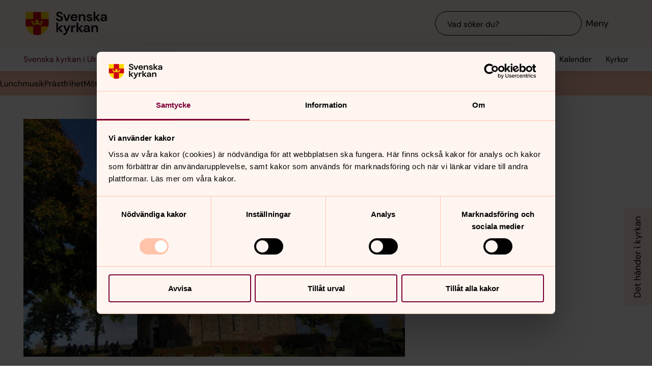

--- FILE ---
content_type: text/html; charset=utf-8
request_url: https://www.svenskakyrkan.se/ulricehamn/ulricehamns-forsamling
body_size: 80075
content:
<!DOCTYPE html>
<html lang="sv">
<head><base id="CS_GlobalBaseTag" href="/default.aspx?id=2360752" target="_self" /><meta http-equiv="CONTENT-TYPE" content="text/html; charset=utf-8" /><script type="text/javascript">
//<![CDATA[
var Lang="sv/";var AdminURL="https://www.svenskakyrkan.se/cs/";var SiteURL="https://www.svenskakyrkan.se/";var ConnectionID=13119;var DocumentId=2360752;var EditId=0;var PresentationTemplateId=0;var RefId=0;var CS_QueryStringPrefix="id";var IsInCsEdit=false;
//]]>
</script><script id="CS_GlobalJavaScript" type="text/javascript" src="~js/global.async.min.js"></script><meta name="identifier" content="2360752" /><meta name="Title" content="Ulricehamns församling" /><meta name="Date" content="2026-01-05 14:01:47" /><title>
	Ulricehamns f&#246;rsamling - Svenska kyrkan i Ulricehamn
</title><meta name="viewport" content="width=device-width, initial-scale=1" /><meta http-equiv="x-ua-compatible" content="ie=edge" />
		<meta name="language" content="sv" />
		<meta name="description" content="" />
		<meta name="webId" content="569133">
		<meta name="webName" content="Svenska kyrkan i Ulricehamn">
		<link rel="canonical" href="https://www.svenskakyrkan.se/ulricehamn/ulricehamns-forsamling" />
<meta name="twitter:card" content="summary_large_image" />
<meta name="twitter:site" content="@svenskakyrkan" />
<meta name="twitter:image" content="https://www.svenskakyrkan.se/bilder/569133/Brunns%20kyrka.jpg?doprocessing=1&w=800" />
<meta property="og:url" content="https://www.svenskakyrkan.se/ulricehamn/ulricehamns-forsamling" />
<meta property="og:type" content="website" />
<meta property="og:title" content="Ulricehamns f&#246;rsamling" />
<meta property="og:description" content="" />
<meta property="og:image:secure_url" content="https://www.svenskakyrkan.se/bilder/569133/Brunns%20kyrka.jpg?doprocessing=1&w=800" />
<meta property="og:image" content="https://www.svenskakyrkan.se/bilder/569133/Brunns%20kyrka.jpg?doprocessing=1&w=800" />
	<!-- Styles -->
	<link href="/assets/presentation/verktygsladan/main.css?v=2.11.0" rel="stylesheet"/>

		
		<script src="/webapi/api-v2/webcontext.js?webid=569133"></script>
		<script src="/webapi/api-v2/websettings.js?v=2.11.0"></script>
        
<!-- Matomo Tag Manager -->
<script type="text/plain" data-cookieconsent="statistics">
    var _mtm = window._mtm = window._mtm || [];
    _mtm.push({ 'mtm.startTime': (new Date().getTime()), 'event': 'mtm.Start' });
    (function () {
        var d = document, g = d.createElement('script'), s = d.getElementsByTagName('script')[0];
        g.async = true; g.src = 'https://tracker.svenska-kyrkan.open-analytics.se/js/container_hbw0LwF3.js'; s.parentNode.insertBefore(g, s);
    })();
</script>
<!-- End Matomo Tag Manager -->

	<!-- Favicons -->
	
<link rel="icon" href="/assets/presentation/verktygsladan/assets/favicons/favicon.svg?v=2.11.0" type="image/svg+xml">
<link rel="apple-touch-icon" sizes="180x180" href="/assets/presentation/verktygsladan/assets/favicons/apple-touch-icon.png?v=2.11.0">
<link rel="icon" type="image/png" sizes="32x32" href="/assets/presentation/verktygsladan/assets/favicons/favicon-32x32.png?v=2.11.0">
<link rel="icon" type="image/png" sizes="16x16" href="/assets/presentation/verktygsladan/assets/favicons/favicon-16x16.png?v=2.11.0">
<link rel="mask-icon" href="/assets/presentation/verktygsladan/assets/favicons/safari-pinned-tab.svg?v=2.11.0" color="#7d0037">
<link rel="manifest" href="/assets/presentation/verktygsladan/assets/favicons/site.webmanifest?v=2.11.0" />
<link rel="shortcut icon" href="/assets/presentation/verktygsladan/assets/favicons/favicon.ico?v=2.11.0"><meta name="msapplication-TileColor" content="#7d0037" /><meta name="theme-color" content="#7d0037" />
	<!-- Script -->
	<!--AI-->
<script type="text/plain" data-cookieconsent="necessary">
    !(function (cfg) { var k, x, D, E, L, C, b, U, O, A, e, t = "track", n = "TrackPage", i = "TrackEvent", I = [t + "Event", t + "Exception", t + "PageView", t + "PageViewPerformance", "addTelemetryInitializer", t + "Trace", t + "DependencyData", t + "Metric", "start" + n, "stop" + n, "start" + i, "stop" + i, "setAuthenticatedUserContext", "clearAuthenticatedUserContext", "flush"]; function a() { cfg.onInit && cfg.onInit(e) } k = window, x = document, D = k.location, E = "script", L = "ingestionendpoint", C = "disableExceptionTracking", b = "crossOrigin", U = "POST", O = cfg.pn || "aiPolicy", t = "appInsightsSDK", A = cfg.name || "appInsights", (cfg.name || k[t]) && (k[t] = A), e = k[A] || function (u) { var n = u.url || cfg.src, s = !1, p = !1, l = { initialize: !0, queue: [], sv: "9", config: u, version: 2, extensions: void 0 }; function d(e) { var t, n, i, a, r, o, c, s; !0 !== cfg.dle && (o = (t = function () { var e, t = {}, n = u.connectionString; if ("string" == typeof n && n) for (var i = n.split(";"), a = 0; a < i.length; a++) { var r = i[a].split("="); 2 === r.length && (t[r[0].toLowerCase()] = r[1]) } return t[L] || (e = (n = t.endpointsuffix) ? t.location : null, t[L] = "https://" + (e ? e + "." : "") + "dc." + (n || "services.visualstudio.com")), t }()).instrumentationkey || u.instrumentationKey || "", t = (t = (t = t[L]) && "/" === t.slice(-1) ? t.slice(0, -1) : t) ? t + "/v2/track" : u.endpointUrl, t = u.userOverrideEndpointUrl || t, (n = []).push((i = "SDK LOAD Failure: Failed to load Application Insights SDK script (See stack for details)", a = e, c = t, (s = (r = f(o, "Exception")).data).baseType = "ExceptionData", s.baseData.exceptions = [{ typeName: "SDKLoadFailed", message: i.replace(/\./g, "-"), hasFullStack: !1, stack: i + "\nSnippet failed to load [" + a + "] -- Telemetry is disabled\nHelp Link: https://go.microsoft.com/fwlink/?linkid=2128109\nHost: " + (D && D.pathname || "_unknown_") + "\nEndpoint: " + c, parsedStack: [] }], r)), n.push((s = e, i = t, (c = (a = f(o, "Message")).data).baseType = "MessageData", (r = c.baseData).message = 'AI (Internal): 99 message:"' + ("SDK LOAD Failure: Failed to load Application Insights SDK script (See stack for details) (" + s + ")").replace(/\"/g, "") + '"', r.properties = { endpoint: i }, a)), e = n, o = t, JSON && ((c = k.fetch) && !cfg.useXhr ? c(o, { method: U, body: JSON.stringify(e), mode: "cors" }) : XMLHttpRequest && ((s = new XMLHttpRequest).open(U, o), s.setRequestHeader("Content-type", "application/json"), s.send(JSON.stringify(e))))) } function f(e, t) { return e = e, t = t, i = l.sv, a = l.version, r = D, (o = {})["ai.device." + "id"] = "browser", o["ai.device.type"] = "Browser", o["ai.operation.name"] = r && r.pathname || "_unknown_", o["ai.internal.sdkVersion"] = "javascript:snippet_" + (i || a), { time: (r = new Date).getUTCFullYear() + "-" + n(1 + r.getUTCMonth()) + "-" + n(r.getUTCDate()) + "T" + n(r.getUTCHours()) + ":" + n(r.getUTCMinutes()) + ":" + n(r.getUTCSeconds()) + "." + (r.getUTCMilliseconds() / 1e3).toFixed(3).slice(2, 5) + "Z", iKey: e, name: "Microsoft.ApplicationInsights." + e.replace(/-/g, "") + "." + t, sampleRate: 100, tags: o, data: { baseData: { ver: 2 } }, ver: undefined, seq: "1", aiDataContract: undefined }; function n(e) { e = "" + e; return 1 === e.length ? "0" + e : e } var i, a, r, o } var i, a, t, r, g = -1, h = 0, m = ["js.monitor.azure.com", "js.cdn.applicationinsights.io", "js.cdn.monitor.azure.com", "js0.cdn.applicationinsights.io", "js0.cdn.monitor.azure.com", "js2.cdn.applicationinsights.io", "js2.cdn.monitor.azure.com", "az416426.vo.msecnd.net"], o = function () { return c(n, null) }; function c(t, r) { if ((n = navigator) && (~(n = (n.userAgent || "").toLowerCase()).indexOf("msie") || ~n.indexOf("trident/")) && ~t.indexOf("ai.3") && (t = t.replace(/(\/)(ai\.3\.)([^\d]*)$/, function (e, t, n) { return t + "ai.2" + n })), !1 !== cfg.cr) for (var e = 0; e < m.length; e++)if (0 < t.indexOf(m[e])) { g = e; break } var n, o = function (e) { var a; l.queue = [], p || (0 <= g && h + 1 < m.length ? (a = (g + h + 1) % m.length, i(t.replace(/^(.*\/\/)([\w\.]*)(\/.*)$/, function (e, t, n, i) { return t + m[a] + i })), h += 1) : (s = p = !0, d(t))) }, c = function (e, t) { p || setTimeout(function () { t && !l.core && o() }, 500), s = !1 }, i = function (e) { var n, i = x.createElement(E), e = (cfg.pl ? cfg.ttp && cfg.ttp.createScript ? i.src = cfg.ttp.createScriptURL(e) : i.src = (null == (n = window.trustedTypes) ? void 0 : n.createPolicy(O, { createScriptURL: function (e) { try { var t = new URL(e); if (t.host && "js.monitor.azure.com" === t.host) return e; a(e) } catch (n) { a(e) } } })).createScriptURL(e) : i.src = e, cfg.nt && i.setAttribute("nonce", cfg.nt), r && (i.integrity = r), i.setAttribute("data-ai-name", A), cfg[b]); function a(e) { d("AI policy blocked URL: " + e) } return !e && "" !== e || "undefined" == i[b] || (i[b] = e), i.onload = c, i.onerror = o, i.onreadystatechange = function (e, t) { "loaded" !== i.readyState && "complete" !== i.readyState || c(0, t) }, cfg.ld && cfg.ld < 0 ? x.getElementsByTagName("head")[0].appendChild(i) : setTimeout(function () { x.getElementsByTagName(E)[0].parentNode.appendChild(i) }, cfg.ld || 0), i }; i(t) } cfg.sri && (i = n.match(/^((http[s]?:\/\/.*\/)\w+(\.\d+){1,5})\.(([\w]+\.){0,2}js)$/)) && 6 === i.length ? (T = "".concat(i[1], ".integrity.json"), a = "@".concat(i[4]), S = window.fetch, t = function (e) { if (!e.ext || !e.ext[a] || !e.ext[a].file) throw Error("Error Loading JSON response"); var t = e.ext[a].integrity || null; c(n = i[2] + e.ext[a].file, t) }, S && !cfg.useXhr ? S(T, { method: "GET", mode: "cors" }).then(function (e) { return e.json()["catch"](function () { return {} }) }).then(t)["catch"](o) : XMLHttpRequest && ((r = new XMLHttpRequest).open("GET", T), r.onreadystatechange = function () { if (r.readyState === XMLHttpRequest.DONE) if (200 === r.status) try { t(JSON.parse(r.responseText)) } catch (e) { o() } else o() }, r.send())) : n && o(); try { l.cookie = x.cookie } catch (w) { } function e(e) { for (; e.length;)!function (t) { l[t] = function () { var e = arguments; s || l.queue.push(function () { l[t].apply(l, e) }) } }(e.pop()) } e(I); var v, y, S = !(l.SeverityLevel = { Verbose: 0, Information: 1, Warning: 2, Error: 3, Critical: 4 }), T = (u.extensionConfig || {}).ApplicationInsightsAnalytics || {}; return (S = !0 !== u[C] && !0 !== T[C] || S) && (e(["_" + (v = "onerror")]), y = k[v], k[v] = function (e, t, n, i, a) { var r = y && y(e, t, n, i, a); return !0 !== r && l["_" + v]({ message: e, url: t, lineNumber: n, columnNumber: i, error: a, evt: k.event }), r }, u.autoExceptionInstrumented = !0), l }(cfg.cfg), (k[A] = e).queue && 0 === e.queue.length ? (e.queue.push(a), e.trackPageView({})) : a(); })({
        src: "https://js.monitor.azure.com/scripts/b/ai.3.gbl.min.js",
        crossOrigin: "anonymous",
        onInit: function (sdk) { sdk.addTelemetryInitializer(function (envelope) { envelope.tags["ai.cloud.roleInstance"] = "www"; }); },
        cfg: { 
            connectionString: "InstrumentationKey=0642649c-35de-4cde-a898-308ae4c43d20;IngestionEndpoint=https://westeurope-3.in.applicationinsights.azure.com/;LiveEndpoint=https://westeurope.livediagnostics.monitor.azure.com/;ApplicationId=6d8f6e2e-9bc0-4573-a689-a2cce0134f89"
        }
    });
</script><script id="Cookiebot" src="/cb/uc.js" data-culture="SV" data-cbid="d75c920b-b4d0-4060-bb69-5aacc9a30939" data-blockingmode="auto" type="text/javascript"></script><meta name="GENERATOR" content="Content Studio Enterprise Edition 5.7.5017.21903 2025-07-29" /></head>
<body 
class='layout--article layout--local has-calendar-sidepanel ' theme="se-1-a">
	
	<nav aria-label="Navigation genvägar">
	    <svk-skip-to-content anchor="innehall" class="label-100">
		Till innehållet
	    </svk-skip-to-content>
	    <svk-skip-to-content anchor="undermeny" class="label-100">
		Till undermeny
	    </svk-skip-to-content>
	</nav>
	<header class='c-header has-subnav'>
    <div class="header__main">
        <div class="header__main-container">
            <a href='ulricehamn' class="header__main-logo" aria-label="Svenska kyrkan">
                <span class="screen-reader">Svenska kyrkan</span>
                <svg width="168" height="48" viewBox="0 0 168 48" fill="none" xmlns="http://www.w3.org/2000/svg">
					<title>Svenska kyrkan</title>
					<path d="M48.0197 24.34V0.679993H0.719727V24.34C0.719727 37.44 11.2797 48 24.3797 48C37.4797 48 48.0397 37.44 48.0397 24.34H48.0197Z" fill="#FFD200"/>
					<path d="M32.2597 15.2V0.679993H16.4997V15.2H0.719727V24.34C0.719727 26.4 0.979727 28.38 1.47973 30.28H16.4997V46.64C18.9597 47.5 21.6197 47.98 24.3797 47.98C27.1397 47.98 29.7997 47.5 32.2597 46.64V30.28H47.2797C47.7597 28.38 48.0397 26.38 48.0397 24.34V15.2H32.2597Z" fill="#CD0014"/>
					<path d="M34.1993 20.54C33.2793 19.14 31.5193 19.04 30.6593 20.32C32.3593 21.22 32.7593 22.98 32.2593 24.28C30.5393 23.66 28.3993 23.26 26.1393 23.12C26.1993 21.28 27.6993 20.06 29.2193 20.02C29.0593 18.5 27.0593 18.04 25.8993 18.98C26.7793 16.7 24.3793 15.2 24.3793 15.2C24.3793 15.2 21.9793 16.7 22.8593 18.98C21.6993 18.04 19.6993 18.5 19.5393 20.02C21.0393 20.06 22.5393 21.26 22.6193 23.12C20.3393 23.26 18.2193 23.66 16.4993 24.28C15.9993 22.98 16.3993 21.22 18.0993 20.32C17.2393 19.04 15.4793 19.14 14.5593 20.54C14.0393 18.28 11.2793 18.68 11.2793 18.68L16.5193 27.76C18.2593 26.88 21.1793 26.32 24.3993 26.32C27.6193 26.32 30.5393 26.86 32.2793 27.76L37.5193 18.68C37.5193 18.68 34.7393 18.28 34.2393 20.54H34.1993Z" fill="#FFD200"/>
					<path d="M67.1598 41.98V34.74L72.9398 41.98H77.2198L70.8798 34.34L76.8798 28.24H72.8198L67.1598 34V22.78H63.7998V41.98H67.1598Z" fill="#000000" />
					<path d="M77.8994 44.7401V48.0001C82.5394 47.9801 84.3994 46.7801 86.4394 42.0001L92.2994 28.2401H88.7994L85.1194 37.5001L81.4594 28.2401H77.9194L83.3594 41.0201L82.8794 42.1401C81.9994 44.2001 80.4594 44.7401 78.5394 44.7401H77.9194H77.8994Z" fill="#000000" />
					<path d="M97.4596 41.98V35.56C97.4596 32.16 99.7396 31.62 102 31.62H102.88V27.9C100.62 27.9 98.6596 29.08 97.4196 31.08V28.24H94.0996V41.98H97.4796H97.4596Z" fill="#000000" />
					<path d="M108.5 41.98V34.74L114.28 41.98H118.56L112.22 34.34L118.22 28.24H114.16L108.5 34V22.78H105.12V41.98H108.5Z" fill="#000000" />
					<path d="M125.26 39.72C123.9 39.72 122.9 39.08 122.9 37.88C122.9 36.86 123.78 35.96 125.68 35.96H129C128.7 38.08 127.42 39.7 125.26 39.7V39.72ZM124.44 42.32C126.74 42.32 128.12 41.26 129.14 39.44V41.98H132.32V33.5C132.32 29.86 129.98 27.9 126.02 27.9C122.5 27.9 120.02 29.82 119.66 32.66H122.96C123.32 31.3 124.54 30.6 126 30.6C127.64 30.6 129.1 31.48 129.1 33.5V33.96H125.3C121.24 33.96 119.34 35.62 119.34 38.22C119.34 40.62 121.02 42.34 124.46 42.34L124.44 42.32Z" fill="#000000" />
					<path d="M139 41.98V34.88C139 32.32 140.54 30.72 142.58 30.72C144.74 30.72 145.7 32.12 145.7 34.54V41.98H149.08V34.2C149.08 30 147.16 27.9 143.74 27.9C141.54 27.9 139.92 28.88 138.86 30.86V28.24H135.62V41.98H139Z" fill="#000000" />
					<path d="M70.4596 19.54C74.8596 19.54 77.3196 17 77.3196 13.94C77.3196 10.62 74.4196 9.43997 71.7396 8.47997L69.6796 7.73997C68.0996 7.17997 67.1997 6.41997 67.1997 5.29997C67.1997 4.05997 68.4396 3.03997 70.0996 3.03997C71.7596 3.03997 72.9196 4.07997 73.1396 5.45997H76.7997C76.4997 2.33997 73.9797 0.219971 70.1197 0.219971C66.2597 0.219971 63.6396 2.33997 63.6396 5.53997C63.6396 7.93997 65.0997 9.45997 68.6997 10.7L70.7197 11.4C72.0197 11.86 73.6796 12.56 73.6796 14.24C73.6796 15.76 72.2797 16.72 70.4397 16.72C68.2197 16.72 66.8997 15.36 66.7197 13.56H63.1396C63.3396 17.36 66.3197 19.52 70.3997 19.52L70.4596 19.54Z" fill="#000000" />
					<path d="M87.1594 19.2L92.3194 5.46002H88.7594L85.0994 16.24L81.4394 5.46002H77.8994L83.0194 19.2H87.1594Z" fill="#000000" />
					<path d="M113.06 19.2V12.1C113.06 9.54 114.6 7.94 116.64 7.94C118.8 7.94 119.76 9.33999 119.76 11.76V19.2H123.14V11.42C123.14 7.22 121.22 5.12 117.8 5.12C115.6 5.12 113.98 6.1 112.92 8.07999V5.46H109.68V19.2H113.06Z" fill="#000000" />
					<path d="M143.44 19.2V11.96L149.22 19.2H153.5L147.16 11.58L153.16 5.46H149.1L143.44 11.24V0H140.06V19.2H143.44Z" fill="#000000" />
					<path d="M160.199 16.96C158.839 16.96 157.839 16.32 157.839 15.12C157.839 14.1 158.719 13.2 160.619 13.2H163.939C163.639 15.32 162.359 16.94 160.199 16.94V16.96ZM159.379 19.54C161.679 19.54 163.059 18.48 164.079 16.66V19.2H167.259V10.72C167.259 7.08 164.919 5.12 160.959 5.12C157.439 5.12 154.959 7.04 154.599 9.88H157.899C158.259 8.52 159.479 7.82 160.939 7.82C162.579 7.82 164.039 8.7 164.039 10.72V11.18H160.239C156.179 11.18 154.279 12.84 154.279 15.44C154.279 17.84 155.959 19.56 159.399 19.56L159.379 19.54Z" fill="#000000" />
					<path d="M96.5001 11.06C96.8601 8.92 98.3801 7.82 100.24 7.82C102.1 7.82 103.68 9.12 103.68 11.06H96.5001ZM100.14 19.54C103.44 19.54 105.72 17.86 106.7 15.04H103.26C102.66 16.08 101.66 16.82 100.2 16.82C98.1401 16.82 96.6001 15.38 96.4601 13.1H107.08C107.1 12.76 107.14 12.2 107.14 11.8C107.14 7.92 104.36 5.12 100.22 5.12C96.0801 5.12 93.1201 8.08 93.1201 12.38C93.1201 16.68 95.8601 19.54 100.16 19.54H100.14Z" fill="#000000" />
					<path d="M131.919 19.54C135.579 19.54 137.579 17.68 137.579 15.06C137.579 12.18 135.139 11.56 132.319 10.94C131.339 10.72 129.219 10.3 129.219 9.13998C129.219 8.43998 129.999 7.67998 131.519 7.67998C132.759 7.67998 133.579 8.17998 133.879 9.21998H137.059C136.599 6.61998 134.659 5.09998 131.459 5.09998C127.919 5.09998 125.939 6.93998 125.939 9.29998C125.939 11.94 128.359 12.66 131.099 13.3C133.019 13.76 134.199 13.98 134.199 15.18C134.199 16.14 133.499 16.96 131.859 16.96C130.219 16.96 129.179 16.08 128.839 14.98H125.439C125.899 17.72 128.319 19.52 131.919 19.52V19.54Z" fill="#000000" />
				</svg>
            </a>
			<div class="header__main-navigation">
                <svk-search-input>
                    <form class="search-input__form" name="Sök">
                        <svk-input-search
                            class="input-search--rounded input-search--transparent"
                            placeholder="Vad söker du?"
                            type="search"
                            submit-button="true"
                            name="text"></svk-input-search>
                    </form>
                    <button class="search-input__button-mobile">
                        <svk-icon name="search-75"></svk-icon>
                        <span class="search-button__label">Sök</span>
                    </button>
                </svk-search-input>
                <button class="navigation-button" aria-haspopup="true" aria-expanded="false" aria-label="Meny">
                    <svk-icon name="menu-75"></svk-icon>
                    <span class="navigation-button__text">Meny</span>
                </button>
            </div>
        </div>
		<svk-navigation-main>
	<div class="navigation-main__backdrop"></div>
	<nav class="navigation-main__nav" id="meny" aria-label="Meny">
		<div class="nav__mobile">
			
				<a href="/kalender?type=owner&amp;id=12912,1555,1581,7477,22116,22099,7481,7480&amp;locationName=Ulricehamns+pastorat&amp;webid=569133" class="svk-button button--secondary">
					<svk-icon name="calendar"></svk-icon>
					Kalender
				</a>
			
				<a href="/platser" class="svk-button button--secondary">
					<svk-icon name="location"></svk-icon>
					Kyrkor
				</a>
			
		</div>
		<ul class="list--none nav__list">
			
						<li>
	<div>
		<a href="ulricehamn/anstallda"  >Anst&#228;llda</a>
		
	</div>
	
</li>
					
						<li>
	<div>
		<a href="ulricehamn/forsamlingar-i-ulricehamns-pastorat"  >Pastoratets f&#246;rsamlingar</a>
		<button aria-expanded="false" aria-label="Öppna Pastoratets församlingar" aria-controls="svk-navigation-menu-0-1">
				<svk-icon name="arrow-down"></svk-icon>
			</button>
	</div>
	
	<ul id="svk-navigation-menu-0-1">
		
					
					<li>
	<div>
		<a href="ulricehamn/hallstads-forsamling"  >H&#228;llstads f&#246;rsamling</a>
		
	</div>
	
</li>
				
					<li>
	<div>
		<a href="ulricehamn/hossna-forsamling"  >H&#246;ssna f&#246;rsamling</a>
		
	</div>
	
</li>
				
					<li>
	<div>
		<a href="ulricehamn/redvags-forsamling"  >Redv&#228;gs f&#246;rsamling</a>
		
	</div>
	
</li>
				
					<li>
	<div>
		<a href="ulricehamn/sodra-vings-forsamling"  >S&#246;dra Vings f&#246;rsamling</a>
		
	</div>
	
</li>
				
					<li>
	<div>
		<a href="ulricehamn/timmele-forsamling"  >Timmele f&#246;rsamling</a>
		
	</div>
	
</li>
				
					<li>
	<div>
		<a href="ulricehamn/ulricehamns-forsamling"  aria-current="page">Ulricehamns f&#246;rsamling</a>
		<button aria-expanded="false" aria-label="Öppna Ulricehamns församling" aria-controls="svk-navigation-menu-0-1-5">
				<svk-icon name="arrow-down"></svk-icon>
			</button>
	</div>
	
	<ul id="svk-navigation-menu-0-1-5">
		
					
					<li>
	<div>
		<a href="ulricehamn/lunchmusik"  >Lunchmusik</a>
		
	</div>
	
</li>
				
					<li>
	<div>
		<a href="ulricehamn/prastfrihet"  >Pr&#228;stfrihet</a>
		
	</div>
	
</li>
				
					<li>
	<div>
		<a href="ulricehamn/motesplatser-ulricehamn"  >M&#246;tesplatser i Ulricehamn</a>
		
	</div>
	
</li>
				
					<li>
	<div>
		<a href="ulricehamn/vuxenkorer"  >Vuxenk&#246;rer</a>
		
	</div>
	
</li>
				
					<li>
	<div>
		<a href="ulricehamn/babysang"  >Baby/barns&#229;ng</a>
		
	</div>
	
</li>
				
				
	</ul>
	
</li>
				
					<li>
	<div>
		<a href="ulricehamn/asundens-forsamling"  >&#197;sundens f&#246;rsamling</a>
		<button aria-expanded="false" aria-label="Öppna Åsundens församling" aria-controls="svk-navigation-menu-0-1-6">
				<svk-icon name="arrow-down"></svk-icon>
			</button>
	</div>
	
	<ul id="svk-navigation-menu-0-1-6">
		
					
					<li>
	<div>
		<a href="ulricehamn/barn-familj"  >Barn och familj</a>
		<button aria-expanded="false" aria-label="Öppna Barn och familj" aria-controls="svk-navigation-menu-0-1-6-0">
				<svk-icon name="arrow-down"></svk-icon>
			</button>
	</div>
	
	<ul id="svk-navigation-menu-0-1-6-0">
		
					
					<li>
	<div>
		<a href="ulricehamn/oppna-forskolan"  >&#214;ppen f&#246;rskola</a>
		
	</div>
	
</li>
				
					<li>
	<div>
		<a href="ulricehamn/barntimmar"  >Grupper f&#246;r barn 4-5 &#229;r</a>
		
	</div>
	
</li>
				
					<li>
	<div>
		<a href="ulricehamn/musik-och-skapande"  >Musik och skapande</a>
		
	</div>
	
</li>
				
					<li>
	<div>
		<a href="ulricehamn/sondagsskola"  >S&#246;ndagsskola</a>
		
	</div>
	
</li>
				
				
	</ul>
	
</li>
				
					<li>
	<div>
		<a href="ulricehamn/ungdomsgrupper"  >Ungdomsgrupper</a>
		
	</div>
	
</li>
				
					<li>
	<div>
		<a href="ulricehamn/motesplatser-gallstad-gronahog"  >M&#246;tesplatser i &#197;sunden</a>
		
	</div>
	
</li>
				
				
	</ul>
	
</li>
				
				
	</ul>
	
</li>
					
						<li>
	<div>
		<a href="ulricehamn/diakoni"  >St&#246;d och samtal</a>
		<button aria-expanded="false" aria-label="Öppna Stöd och samtal" aria-controls="svk-navigation-menu-0-2">
				<svk-icon name="arrow-down"></svk-icon>
			</button>
	</div>
	
	<ul id="svk-navigation-menu-0-2">
		
					
					<li>
	<div>
		<a href="ulricehamn/samtalsmottagning"  >Samtalsmottagning</a>
		
	</div>
	
</li>
				
					<li>
	<div>
		<a href="ulricehamn/nagon-att-prata-med"  >Sj&#228;lav&#229;rdssamtal</a>
		
	</div>
	
</li>
				
					<li>
	<div>
		<a href="ulricehamn/samtalsgrupper"  >Samtalsgrupper</a>
		
	</div>
	
</li>
				
					<li>
	<div>
		<a href="ulricehamn/sorg"  >Sorg</a>
		
	</div>
	
</li>
				
					<li>
	<div>
		<a href="ulricehamn/musslan"  >Musslan</a>
		
	</div>
	
</li>
				
					<li>
	<div>
		<a href="ulricehamn/sok-medel"  >S&#246;ka medel</a>
		
	</div>
	
</li>
				
					<li>
	<div>
		<a href="ulricehamn/diakonala-grupper"  >Diakonala grupper</a>
		
	</div>
	
</li>
				
				
	</ul>
	
</li>
					
						<li>
	<div>
		<a href="ulricehamn/motesplatser"  >M&#246;tesplatser</a>
		<button aria-expanded="false" aria-label="Öppna Mötesplatser" aria-controls="svk-navigation-menu-0-3">
				<svk-icon name="arrow-down"></svk-icon>
			</button>
	</div>
	
	<ul id="svk-navigation-menu-0-3">
		
					
					<li>
	<div>
		<a href="ulricehamn/integration"  >Integration</a>
		
	</div>
	
</li>
				
					<li>
	<div>
		<a href="ulricehamn/oppen-forsamlingsgard"  >&#214;ppen f&#246;rsamlingsg&#229;rd</a>
		
	</div>
	
</li>
				
					<li>
	<div>
		<a href="ulricehamn/motesplatser-timmele"  >M&#246;tesplatser i Timmele</a>
		
	</div>
	
</li>
				
					<li>
	<div>
		<a href="ulricehamn/syforeningar"  >Syf&#246;reningar</a>
		
	</div>
	
</li>
				
					<li>
	<div>
		<a href="ulricehamn/forsamlingskaren"  >F&#246;rsamlingsk&#229;ren</a>
		
	</div>
	
</li>
				
				
	</ul>
	
</li>
					
						<li>
	<div>
		<a href="ulricehamn/barn-ungdom"  >Barn och ungdom</a>
		<button aria-expanded="false" aria-label="Öppna Barn och ungdom" aria-controls="svk-navigation-menu-0-4">
				<svk-icon name="arrow-down"></svk-icon>
			</button>
	</div>
	
	<ul id="svk-navigation-menu-0-4">
		
					
					<li>
	<div>
		<a href="ulricehamn/anglagarden"  >&#196;nglag&#229;rdens f&#246;rskola</a>
		<button aria-expanded="false" aria-label="Öppna Änglagårdens förskola" aria-controls="svk-navigation-menu-0-4-0">
				<svk-icon name="arrow-down"></svk-icon>
			</button>
	</div>
	
	<ul id="svk-navigation-menu-0-4-0">
		
					
					<li>
	<div>
		<a href="ulricehamn/forskolansarbetssatt"  >M&#229;l och arbetss&#228;tt</a>
		<button aria-expanded="false" aria-label="Öppna Mål och arbetssätt" aria-controls="svk-navigation-menu-0-4-0-0">
				<svk-icon name="arrow-down"></svk-icon>
			</button>
	</div>
	
	<ul id="svk-navigation-menu-0-4-0-0">
		
					
					<li>
	<div>
		<a href="ulricehamn/malsattning"  >M&#229;ls&#228;ttning</a>
		
	</div>
	
</li>
				
					<li>
	<div>
		<a href="ulricehamn/gron-flagg"  >Gr&#246;n Flagg</a>
		
	</div>
	
</li>
				
				
	</ul>
	
</li>
				
					<li>
	<div>
		<a href="ulricehamn/tiderochrutiner"  >Tider och rutiner</a>
		
	</div>
	
</li>
				
					<li>
	<div>
		<a href="ulricehamn/maten"  >Maten</a>
		
	</div>
	
</li>
				
					<li>
	<div>
		<a href="ulricehamn/anglagardens-personal"  >&#196;nglag&#229;rdens personal</a>
		
	</div>
	
</li>
				
					<li>
	<div>
		<a href="ulricehamn/anmalan"  >Anm&#228;lan till &#196;nglag&#229;rdens f&#246;rskola</a>
		
	</div>
	
</li>
				
					<li>
	<div>
		<a href="ulricehamn/hjalp-oss-bli-battre"  >Synpunkter och klagom&#229;l</a>
		
	</div>
	
</li>
				
				
	</ul>
	
</li>
				
					<li>
	<div>
		<a href="ulricehamn/scouterna"  >Scouter</a>
		<button aria-expanded="false" aria-label="Öppna Scouter" aria-controls="svk-navigation-menu-0-4-1">
				<svk-icon name="arrow-down"></svk-icon>
			</button>
	</div>
	
	<ul id="svk-navigation-menu-0-4-1">
		
					
					<li>
	<div>
		<a href="ulricehamn/anmalan-till-scouterna"  >Anm&#228;lan till Scouterna</a>
		
	</div>
	
</li>
				
				
	</ul>
	
</li>
				
					<li>
	<div>
		<a href="ulricehamn/konfirmation"  >Konfirmation 2025/2026</a>
		<button aria-expanded="false" aria-label="Öppna Konfirmation 2025/2026" aria-controls="svk-navigation-menu-0-4-2">
				<svk-icon name="arrow-down"></svk-icon>
			</button>
	</div>
	
	<ul id="svk-navigation-menu-0-4-2">
		
					
					<li>
	<div>
		<a href="ulricehamn/sommar"  >Sommargruppen, Ulricehamn</a>
		
	</div>
	
</li>
				
					<li>
	<div>
		<a href="ulricehamn/veckokonfa-i-timmele"  >Veckogruppen, Timmele</a>
		
	</div>
	
</li>
				
					<li>
	<div>
		<a href="ulricehamn/veckokonfa-i-ulricehamn"  >Veckogruppen, Ulricehamn</a>
		
	</div>
	
</li>
				
					<li>
	<div>
		<a href="ulricehamn/vip"  >VIP-gruppen</a>
		
	</div>
	
</li>
				
				
	</ul>
	
</li>
				
					<li>
	<div>
		<a href="ulricehamn/ungdom"  >Ungdom</a>
		<button aria-expanded="false" aria-label="Öppna Ungdom" aria-controls="svk-navigation-menu-0-4-3">
				<svk-icon name="arrow-down"></svk-icon>
			</button>
	</div>
	
	<ul id="svk-navigation-menu-0-4-3">
		
					
					<li>
	<div>
		<a href="ulricehamn/lagerbidrag"  >L&#228;gerbidrag</a>
		
	</div>
	
</li>
				
				
	</ul>
	
</li>
				
				
	</ul>
	
</li>
					
						<li>
	<div>
		<a href="ulricehamn/gudstjanst"  >Gudstj&#228;nst</a>
		<button aria-expanded="false" aria-label="Öppna Gudstjänst" aria-controls="svk-navigation-menu-0-5">
				<svk-icon name="arrow-down"></svk-icon>
			</button>
	</div>
	
	<ul id="svk-navigation-menu-0-5">
		
					
					<li>
	<div>
		<a href="ulricehamn/fira-gudstjanst"  >Fira gudstj&#228;nst</a>
		
	</div>
	
</li>
				
					<li>
	<div>
		<a href="ulricehamn/barnens-gudstjanst"  >Barnens gudstj&#228;nst</a>
		
	</div>
	
</li>
				
					<li>
	<div>
		<a href="ulricehamn/kollekt"  >Kollekt</a>
		
	</div>
	
</li>
				
					<li>
	<div>
		<a href="ulricehamn/swish"  >Ge kollekt med mobilen</a>
		
	</div>
	
</li>
				
				
	</ul>
	
</li>
					
						<li>
	<div>
		<a href="ulricehamn/kyrkogardsforvaltningen"  >Kyrkog&#229;rdsf&#246;rvaltningen</a>
		<button aria-expanded="false" aria-label="Öppna Kyrkogårdsförvaltningen" aria-controls="svk-navigation-menu-0-6">
				<svk-icon name="arrow-down"></svk-icon>
			</button>
	</div>
	
	<ul id="svk-navigation-menu-0-6">
		
					
					<li>
	<div>
		<a href="ulricehamn/kyrkogardar"  >Kyrkog&#229;rdar</a>
		<button aria-expanded="false" aria-label="Öppna Kyrkogårdar" aria-controls="svk-navigation-menu-0-6-0">
				<svk-icon name="arrow-down"></svk-icon>
			</button>
	</div>
	
	<ul id="svk-navigation-menu-0-6-0">
		
					
					<li>
	<div>
		<a href="ulricehamn/kyrkogardarnas-kulturhistoria"  >Kyrkog&#229;rdarnas kulturhistoria</a>
		
	</div>
	
</li>
				
					<li>
	<div>
		<a href="ulricehamn/brunnskyrkogard"  >Brunns kyrkog&#229;rd</a>
		
	</div>
	
</li>
				
					<li>
	<div>
		<a href="ulricehamn/finnekumla-kyrkogard"  >Finnekumla kyrkog&#229;rd</a>
		
	</div>
	
</li>
				
					<li>
	<div>
		<a href="ulricehamn/gamla-kyrkogarden"  >Gamla kyrkog&#229;rden</a>
		
	</div>
	
</li>
				
					<li>
	<div>
		<a href="ulricehamn/gronahogs-kyrkogard"  >Gr&#246;nah&#246;gs kyrkog&#229;rd</a>
		
	</div>
	
</li>
				
					<li>
	<div>
		<a href="ulricehamn/gullereds-kyrkogard"  >Gullereds kyrkog&#229;rd</a>
		
	</div>
	
</li>
				
					<li>
	<div>
		<a href="ulricehamn/gallstads-sodra-sams-kyrkogard"  >G&#228;llstads och S&#246;dra S&#228;ms kyrkog&#229;rd</a>
		
	</div>
	
</li>
				
					<li>
	<div>
		<a href="ulricehamn/hossna-kyrkogard"  >H&#246;ssna kyrkog&#229;rd</a>
		
	</div>
	
</li>
				
					<li>
	<div>
		<a href="ulricehamn/kapellkyrkogarden"  >Kapellkyrkog&#229;rden</a>
		
	</div>
	
</li>
				
					<li>
	<div>
		<a href="ulricehamn/marbacks-kyrkogard"  >Marb&#228;cks kyrkog&#229;rd</a>
		
	</div>
	
</li>
				
					<li>
	<div>
		<a href="ulricehamn/muslimskt-gravkvarter"  >Muslimskt gravkvarter</a>
		
	</div>
	
</li>
				
					<li>
	<div>
		<a href="ulricehamn/strangsereds-kyrkogard"  >Str&#228;ngsereds kyrkog&#229;rd</a>
		
	</div>
	
</li>
				
					<li>
	<div>
		<a href="ulricehamn/timmele-kyrkogard"  >Timmele kyrkog&#229;rd</a>
		
	</div>
	
</li>
				
					<li>
	<div>
		<a href="ulricehamn/tvarreds-kyrkogard"  >Tv&#228;rreds kyrkog&#229;rd</a>
		
	</div>
	
</li>
				
					<li>
	<div>
		<a href="ulricehamn/vists-kyrkogard"  >Vists kyrkog&#229;rd</a>
		
	</div>
	
</li>
				
				
	</ul>
	
</li>
				
					<li>
	<div>
		<a href="ulricehamn/gravskotsel"  >Gravsk&#246;tsel</a>
		
	</div>
	
</li>
				
					<li>
	<div>
		<a href="ulricehamn/gravrattsinnehavare-sokes"  >Gravr&#228;ttsinnehavare s&#246;kes</a>
		
	</div>
	
</li>
				
					<li>
	<div>
		<a href="ulricehamn/gravskick-och-gravplats"  >Gravskick och gravplats</a>
		<button aria-expanded="false" aria-label="Öppna Gravskick och gravplats" aria-controls="svk-navigation-menu-0-6-3">
				<svk-icon name="arrow-down"></svk-icon>
			</button>
	</div>
	
	<ul id="svk-navigation-menu-0-6-3">
		
					
					<li>
	<div>
		<a href="ulricehamn/kistgrav"  >Kistgrav</a>
		
	</div>
	
</li>
				
					<li>
	<div>
		<a href="ulricehamn/urngrav"  >Urngrav</a>
		
	</div>
	
</li>
				
					<li>
	<div>
		<a href="ulricehamn/askgravlund"  >Askgravlund/Kistgravlund</a>
		
	</div>
	
</li>
				
					<li>
	<div>
		<a href="ulricehamn/askgravplats"  >Askgravplats/Gemensam kistgravplats</a>
		
	</div>
	
</li>
				
					<li>
	<div>
		<a href="ulricehamn/minneslund"  >Minneslund</a>
		
	</div>
	
</li>
				
				
	</ul>
	
</li>
				
					<li>
	<div>
		<a href="ulricehamn/sakerhetskontroll-av-gravstenar"  >S&#228;kerhetskontroll av gravstenar</a>
		
	</div>
	
</li>
				
					<li>
	<div>
		<a href="ulricehamn/ateranvandning-av-gravstenar"  >&#197;teranv&#228;nda gravstenar till f&#246;rs&#228;ljning</a>
		
	</div>
	
</li>
				
					<li>
	<div>
		<a href="ulricehamn/anstallda-kyrkogardsforvaltningen"  >Anst&#228;llda</a>
		
	</div>
	
</li>
				
				
	</ul>
	
</li>
					
						<li>
	<div>
		<a href="ulricehamn/musik"  >Musik</a>
		<button aria-expanded="false" aria-label="Öppna Musik" aria-controls="svk-navigation-menu-0-7">
				<svk-icon name="arrow-down"></svk-icon>
			</button>
	</div>
	
	<ul id="svk-navigation-menu-0-7">
		
					
					<li>
	<div>
		<a href="ulricehamn/konserter-"  >Konserter och musikgudstj&#228;nster i Ulricehamns pastorat</a>
		
	</div>
	
</li>
				
					<li>
	<div>
		<a href="ulricehamn/barnkorer"  >Barnk&#246;rer</a>
		
	</div>
	
</li>
				
					<li>
	<div>
		<a href="ulricehamn/ungdomskorer"  >Ungdomsk&#246;r</a>
		
	</div>
	
</li>
				
				
	</ul>
	
</li>
					
						<li>
	<div>
		<a href="ulricehamn/fordjupning"  >F&#246;rdjupning</a>
		<button aria-expanded="false" aria-label="Öppna Fördjupning" aria-controls="svk-navigation-menu-0-8">
				<svk-icon name="arrow-down"></svk-icon>
			</button>
	</div>
	
	<ul id="svk-navigation-menu-0-8">
		
					
					<li>
	<div>
		<a href="ulricehamn/hemgrupper"  >Hemgrupper</a>
		
	</div>
	
</li>
				
				
	</ul>
	
</li>
					
						<li>
	<div>
		<a href="ulricehamn/dop-vigsel-begravning"  >Dop, vigsel, begravning</a>
		<button aria-expanded="false" aria-label="Öppna Dop, vigsel, begravning" aria-controls="svk-navigation-menu-0-9">
				<svk-icon name="arrow-down"></svk-icon>
			</button>
	</div>
	
	<ul id="svk-navigation-menu-0-9">
		
					
					<li>
	<div>
		<a href="ulricehamn/dop"  >Dop</a>
		
	</div>
	
</li>
				
					<li>
	<div>
		<a href="ulricehamn/vigsel"  >Vigsel</a>
		
	</div>
	
</li>
				
					<li>
	<div>
		<a href="ulricehamn/begravningen"  >Begravning</a>
		<button aria-expanded="false" aria-label="Öppna Begravning" aria-controls="svk-navigation-menu-0-9-2">
				<svk-icon name="arrow-down"></svk-icon>
			</button>
	</div>
	
	<ul id="svk-navigation-menu-0-9-2">
		
					
					<li>
	<div>
		<a href="ulricehamn/att-planera-en-begravning"  >Att planera en begravning</a>
		<button aria-expanded="false" aria-label="Öppna Att planera en begravning" aria-controls="svk-navigation-menu-0-9-2-0">
				<svk-icon name="arrow-down"></svk-icon>
			</button>
	</div>
	
	<ul id="svk-navigation-menu-0-9-2-0">
		
					
					<li>
	<div>
		<a href="ulricehamn/begravning-i-kyrkan"  >Begravning i kyrkan</a>
		
	</div>
	
</li>
				
					<li>
	<div>
		<a href="ulricehamn/borgerligbegravning"  >Begravning borgerligt</a>
		
	</div>
	
</li>
				
				
	</ul>
	
</li>
				
					<li>
	<div>
		<a href="ulricehamn/begravningsavgift"  >Begravningsavgift</a>
		
	</div>
	
</li>
				
				
	</ul>
	
</li>
				
				
	</ul>
	
</li>
					
						<li>
	<div>
		<a href="ulricehamn/internationellt-arbete"  >Internationellt arbete</a>
		<button aria-expanded="false" aria-label="Öppna Internationellt arbete" aria-controls="svk-navigation-menu-0-10">
				<svk-icon name="arrow-down"></svk-icon>
			</button>
	</div>
	
	<ul id="svk-navigation-menu-0-10">
		
					
					<li>
	<div>
		<a href="ulricehamn/vanforsamlingen-i-voi-kenya"  >Voipastoratet i Voi med omnejd, Kenya</a>
		<button aria-expanded="false" aria-label="Öppna Voipastoratet i Voi med omnejd, Kenya" aria-controls="svk-navigation-menu-0-10-0">
				<svk-icon name="arrow-down"></svk-icon>
			</button>
	</div>
	
	<ul id="svk-navigation-menu-0-10-0">
		
					
					<li>
	<div>
		<a href="ulricehamn/voi-med-omnejd"  >Voi med omnejd</a>
		
	</div>
	
</li>
				
				
	</ul>
	
</li>
				
					<li>
	<div>
		<a href="ulricehamn/voiprojektet-for-foraldralosa-barn"  >Voiprojektet f&#246;r f&#246;r&#228;ldral&#246;sa barn</a>
		<button aria-expanded="false" aria-label="Öppna Voiprojektet för föräldralösa barn" aria-controls="svk-navigation-menu-0-10-1">
				<svk-icon name="arrow-down"></svk-icon>
			</button>
	</div>
	
	<ul id="svk-navigation-menu-0-10-1">
		
					
					<li>
	<div>
		<a href="ulricehamn/bli-fadder"  >Bli fadder</a>
		
	</div>
	
</li>
				
					<li>
	<div>
		<a href="ulricehamn/gasthuset"  >G&#228;sthuset</a>
		
	</div>
	
</li>
				
					<li>
	<div>
		<a href="ulricehamn/ge-ett-bidrag"  >Ge ett bidrag</a>
		
	</div>
	
</li>
				
					<li>
	<div>
		<a href="ulricehamn/historik-om-voiprojektet"  >Historik om Voiprojektet</a>
		
	</div>
	
</li>
				
					<li>
	<div>
		<a href="ulricehamn/kontakter"  >Kontakter</a>
		
	</div>
	
</li>
				
					<li>
	<div>
		<a href="ulricehamn/om-voiprojektet"  >Om Voiprojektet</a>
		
	</div>
	
</li>
				
				
	</ul>
	
</li>
				
				
	</ul>
	
</li>
					
						<li>
	<div>
		<a href="ulricehamn/kalender"  >Kalender</a>
		
	</div>
	
</li>
					
						<li>
	<div>
		<a href="ulricehamn/om-pastoratet"  >Om pastoratet</a>
		<button aria-expanded="false" aria-label="Öppna Om pastoratet" aria-controls="svk-navigation-menu-0-12">
				<svk-icon name="arrow-down"></svk-icon>
			</button>
	</div>
	
	<ul id="svk-navigation-menu-0-12">
		
					
					<li>
	<div>
		<a href="ulricehamn/kyrkor-och-motesplatser"  >Kyrkor och samlingslokaler</a>
		<button aria-expanded="false" aria-label="Öppna Kyrkor och samlingslokaler" aria-controls="svk-navigation-menu-0-12-0">
				<svk-icon name="arrow-down"></svk-icon>
			</button>
	</div>
	
	<ul id="svk-navigation-menu-0-12-0">
		
					
					<li>
	<div>
		<a href="ulricehamn/kyrkor-i-hossna-forsamling"  >Kyrkor i H&#246;ssna f&#246;rsamling</a>
		<button aria-expanded="false" aria-label="Öppna Kyrkor i Hössna församling" aria-controls="svk-navigation-menu-0-12-0-0">
				<svk-icon name="arrow-down"></svk-icon>
			</button>
	</div>
	
	<ul id="svk-navigation-menu-0-12-0-0">
		
					
					<li>
	<div>
		<a href="ulricehamn/hossna-kyrka"  >H&#246;ssna kyrka</a>
		
	</div>
	
</li>
				
					<li>
	<div>
		<a href="ulricehamn/gullereds-kyrka"  >Gullereds kyrka</a>
		
	</div>
	
</li>
				
					<li>
	<div>
		<a href="ulricehamn/strangsereds-kyrka"  >Str&#228;ngsereds kyrka</a>
		
	</div>
	
</li>
				
				
	</ul>
	
</li>
				
					<li>
	<div>
		<a href="ulricehamn/kyrkor-i-timmele-forsamling"  >Kyrkor i Timmele f&#246;rsamling</a>
		<button aria-expanded="false" aria-label="Öppna Kyrkor i Timmele församling" aria-controls="svk-navigation-menu-0-12-0-1">
				<svk-icon name="arrow-down"></svk-icon>
			</button>
	</div>
	
	<ul id="svk-navigation-menu-0-12-0-1">
		
					
					<li>
	<div>
		<a href="ulricehamn/timmele-kyrka"  >Timmele kyrka</a>
		
	</div>
	
</li>
				
				
	</ul>
	
</li>
				
					<li>
	<div>
		<a href="ulricehamn/kyrkor-i-ulricehamns-forsamling"  >Kyrkor i Ulricehamns f&#246;rsamling</a>
		<button aria-expanded="false" aria-label="Öppna Kyrkor i Ulricehamns församling" aria-controls="svk-navigation-menu-0-12-0-2">
				<svk-icon name="arrow-down"></svk-icon>
			</button>
	</div>
	
	<ul id="svk-navigation-menu-0-12-0-2">
		
					
					<li>
	<div>
		<a href="ulricehamn/brunnskyrka"  >Brunns kyrka</a>
		
	</div>
	
</li>
				
					<li>
	<div>
		<a href="ulricehamn/ulricehamns-kyrka"  >Ulricehamns kyrka</a>
		
	</div>
	
</li>
				
					<li>
	<div>
		<a href="ulricehamn/vist_kyrka"  >Vist kyrka</a>
		
	</div>
	
</li>
				
					<li>
	<div>
		<a href="ulricehamn/brunnsnaskyrkan"  >Brunnsn&#228;skyrkan</a>
		
	</div>
	
</li>
				
				
	</ul>
	
</li>
				
					<li>
	<div>
		<a href="ulricehamn/kyrkor-i-asundens-forsamling"  >Kyrkor i &#197;sundens f&#246;rsamling</a>
		<button aria-expanded="false" aria-label="Öppna Kyrkor i Åsundens församling" aria-controls="svk-navigation-menu-0-12-0-3">
				<svk-icon name="arrow-down"></svk-icon>
			</button>
	</div>
	
	<ul id="svk-navigation-menu-0-12-0-3">
		
					
					<li>
	<div>
		<a href="ulricehamn/finnekumla-kyrka"  >Finnekumla kyrka</a>
		
	</div>
	
</li>
				
					<li>
	<div>
		<a href="ulricehamn/gronahogs-kyrka"  >Gr&#246;nah&#246;gs kyrka</a>
		
	</div>
	
</li>
				
					<li>
	<div>
		<a href="ulricehamn/gallstads-och-sodra-sams-kyrka"  >G&#228;llstads och S&#246;dra S&#228;ms kyrka</a>
		
	</div>
	
</li>
				
					<li>
	<div>
		<a href="ulricehamn/marbacks-kyrka"  >Marb&#228;cks kyrka</a>
		
	</div>
	
</li>
				
					<li>
	<div>
		<a href="ulricehamn/tvarreds-kyrka"  >Tv&#228;rreds kyrka</a>
		
	</div>
	
</li>
				
				
	</ul>
	
</li>
				
					<li>
	<div>
		<a href="ulricehamn/vistasalen"  >Vistasalen</a>
		
	</div>
	
</li>
				
					<li>
	<div>
		<a href="ulricehamn/nabben"  >Sommarhemmet Nabben</a>
		
	</div>
	
</li>
				
					<li>
	<div>
		<a href="ulricehamn/hyra-lokal"  >Hyra v&#229;ra lokaler</a>
		
	</div>
	
</li>
				
				
	</ul>
	
</li>
				
					<li>
	<div>
		<a href="ulricehamn/kyrkbacken"  >Pastoratstidningen Kyrkbacken</a>
		
	</div>
	
</li>
				
					<li>
	<div>
		<a href="ulricehamn/fortroendevalda-och-protokoll"  >F&#246;rtroendevalda och protokoll</a>
		<button aria-expanded="false" aria-label="Öppna Förtroendevalda och protokoll" aria-controls="svk-navigation-menu-0-12-2">
				<svk-icon name="arrow-down"></svk-icon>
			</button>
	</div>
	
	<ul id="svk-navigation-menu-0-12-2">
		
					
					<li>
	<div>
		<a href="ulricehamn/kyrkofullmaktige"  >Kyrkofullm&#228;ktige</a>
		
	</div>
	
</li>
				
					<li>
	<div>
		<a href="ulricehamn/kyrkoradet"  >Kyrkor&#229;det</a>
		
	</div>
	
</li>
				
					<li>
	<div>
		<a href="ulricehamn/forsamlingsrad"  >F&#246;rsamlingsr&#229;d</a>
		<button aria-expanded="false" aria-label="Öppna Församlingsråd" aria-controls="svk-navigation-menu-0-12-2-2">
				<svk-icon name="arrow-down"></svk-icon>
			</button>
	</div>
	
	<ul id="svk-navigation-menu-0-12-2-2">
		
					
					<li>
	<div>
		<a href="ulricehamn/hallstads-forsamlingsrad"  >H&#228;llstads f&#246;rsamlingsr&#229;d</a>
		
	</div>
	
</li>
				
					<li>
	<div>
		<a href="ulricehamn/forsamlingsradet-hossna"  >H&#246;ssna f&#246;rsamlingsr&#229;d</a>
		
	</div>
	
</li>
				
					<li>
	<div>
		<a href="ulricehamn/redvags-forsamlingsrad"  >Redv&#228;gs f&#246;rsamlingsr&#229;d</a>
		
	</div>
	
</li>
				
					<li>
	<div>
		<a href="ulricehamn/forsamlingsradet-timmele"  >Timmele f&#246;rsamlingsr&#229;d</a>
		
	</div>
	
</li>
				
					<li>
	<div>
		<a href="ulricehamn/forsamlingsradet-ulricehamn"  >Ulricehamns f&#246;rsamlingsr&#229;d</a>
		
	</div>
	
</li>
				
					<li>
	<div>
		<a href="ulricehamn/forsamlingsradet-asunden"  >&#197;sundens f&#246;rsamlingsr&#229;d</a>
		
	</div>
	
</li>
				
					<li>
	<div>
		<a href="ulricehamn/sodra-vings-forsamlingsrad"  >S&#246;dra Vings f&#246;rsamlingsr&#229;d</a>
		
	</div>
	
</li>
				
				
	</ul>
	
</li>
				
					<li>
	<div>
		<a href="ulricehamn/lokala-raden"  >Lokala r&#229;den</a>
		<button aria-expanded="false" aria-label="Öppna Lokala råden" aria-controls="svk-navigation-menu-0-12-2-3">
				<svk-icon name="arrow-down"></svk-icon>
			</button>
	</div>
	
	<ul id="svk-navigation-menu-0-12-2-3">
		
					
					<li>
	<div>
		<a href="ulricehamn/lokala-radet-finnekumla-vegby"  >Finnekumla-Vegby lokala r&#229;d</a>
		
	</div>
	
</li>
				
					<li>
	<div>
		<a href="ulricehamn/lokala-radet-gronahog"  >Gr&#246;nah&#246;gs lokala r&#229;d</a>
		
	</div>
	
</li>
				
					<li>
	<div>
		<a href="ulricehamn/lokala-radet-gallstad-och-sodra-sam"  >G&#228;llstads och S&#246;dra S&#228;ms lokala r&#229;d</a>
		
	</div>
	
</li>
				
					<li>
	<div>
		<a href="ulricehamn/lokala-radet-marback"  >Marb&#228;cks lokala r&#229;d</a>
		
	</div>
	
</li>
				
					<li>
	<div>
		<a href="ulricehamn/lokala-radet-tvarred"  >Tv&#228;rreds lokala r&#229;d</a>
		
	</div>
	
</li>
				
				
	</ul>
	
</li>
				
					<li>
	<div>
		<a href="ulricehamn/valnamnden"  >Valn&#228;mnden</a>
		
	</div>
	
</li>
				
				
	</ul>
	
</li>
				
					<li>
	<div>
		<a href="ulricehamn/blimedlem"  >Bli medlem i Svenska kyrkan!</a>
		
	</div>
	
</li>
				
				
	</ul>
	
</li>
					
						<li>
	<div>
		<a href="ulricehamn/kontakt"  >Kontakta oss</a>
		
	</div>
	
</li>
					
		</ul>
		<div class="navigation-main__footer">
			
				<a href="ulricehamn" class="svk-link">Tillbaka till startsidan</a>
			
			<a href="/" class="svk-link">Svenska kyrkans startsida</a>
		</div>
	</nav>
</svk-navigation-main>
        
    </div>
	<div class="header__sub">
		<div class="sub__breadcrumbs">
			<svk-breadcrumbs>
    <nav class="breadcrumbs" aria-label="breadcrumb">
		<div class="breadcrumbs__list-container">
            
                        <ol class="breadcrumbs__list list--none">
                            
                        
                            <li class='breadcrumbs__item breadcrumbs__item--home'>
                                <a href='ulricehamn' class="label-75 item__text">
                                    <span>Svenska kyrkan i Ulricehamn</span>
                                </a>
                            </li>
                        
                        
                    
                        
                            <li class='breadcrumbs__item '>
                                <a href='ulricehamn/forsamlingar-i-ulricehamns-pastorat' class="label-75 item__text">
                                    <span>Pastoratets f&#246;rsamlingar</span>
                                </a>
                            </li>
                        
                        
                    
                        
                        
                            <li class="breadcrumbs__item" aria-current="page">
                                <span class="label-75 item__text">
                                    Ulricehamns f&#246;rsamling
                                </span>
                            </li>
                        
                    
                        </ol>
                    
        </div>
    </nav>
</svk-breadcrumbs>
		</div>
		<nav class="sub__links">
			
				<a href="/kalender?type=owner&amp;id=12912,1555,1581,7477,22116,22099,7481,7480&amp;locationName=Ulricehamns+pastorat&amp;webid=569133" class="svk-link link--secondary link--icon label-75">
					<svk-icon name="calendar"></svk-icon>
					Kalender
				</a>
			
				<a href="/platser" class="svk-link link--secondary link--icon label-75">
					<svk-icon name="location"></svk-icon>
					Kyrkor
				</a>
			
		</nav>
	</div>
</header>
        
<svk-navigation-sub class="" surface="primary-300">
	<nav class="navigation-sub" id="undermeny" aria-label="Undermeny">
		<div class="navigation-sub__container">
            
                        <ul class="navigation-sub__list list--none">
                            
                        <li class='navigation-sub__item  '>
                            <a href='ulricehamn/lunchmusik'  class="label-75 svk-link link--secondary">Lunchmusik</a>
                        </li>
                    
                        <li class='navigation-sub__item  '>
                            <a href='ulricehamn/prastfrihet'  class="label-75 svk-link link--secondary">Prästfrihet</a>
                        </li>
                    
                        <li class='navigation-sub__item  '>
                            <a href='ulricehamn/motesplatser-ulricehamn'  class="label-75 svk-link link--secondary">Mötesplatser i Ulricehamn</a>
                        </li>
                    
                        <li class='navigation-sub__item  '>
                            <a href='ulricehamn/vuxenkorer'  class="label-75 svk-link link--secondary">Vuxenkörer</a>
                        </li>
                    
                        <li class='navigation-sub__item  '>
                            <a href='ulricehamn/babysang'  class="label-75 svk-link link--secondary">Baby/barnsång</a>
                        </li>
                    
                        </ul>
                    
        </div>
    </nav>
</svk-navigation-sub>
	
    
    <main id="innehall" class="main-content svk-layout" tabindex="-1">
    <!-- Hero -->
    <div class="row ">
        <svk-hero class="hero--article svk-layout" >
            <div>
                
                    <div class="hero__image-container">
                    <figure class="hero__image rs_skip">
     
			<picture>
				<source media="(min-width: 1200px)" srcset="bilder/569133/Brunns%20kyrka.jpg?doprocessing=1&w=936&ra=1.6&c=85 1x, bilder/569133/Brunns%20kyrka.jpg?doprocessing=1&w=936&ra=1.6&pr=2&c=75 2x" sizes="936px">
				<source media="(min-width: 1024px)" srcset="bilder/569133/Brunns%20kyrka.jpg?doprocessing=1&w=698&ra=1.6&c=85 1x, bilder/569133/Brunns%20kyrka.jpg?doprocessing=1&w=698&ra=1.6&pr=2&c=75 2x" sizes="698px">
				<source media="(min-width: 860px)" srcset="bilder/569133/Brunns%20kyrka.jpg?doprocessing=1&w=936&ra=1.6&c=85 1x, bilder/569133/Brunns%20kyrka.jpg?doprocessing=1&w=936&ra=1.6&pr=2&c=75 2x" sizes="936px">
				<source media="(min-width: 680px)" srcset="bilder/569133/Brunns%20kyrka.jpg?doprocessing=1&w=778&ra=1.6&c=85 1x, bilder/569133/Brunns%20kyrka.jpg?doprocessing=1&w=778&ra=1.6.33&pr=2&c=75 2x" sizes="778px">
				<source media="(min-width: 480px)" srcset="bilder/569133/Brunns%20kyrka.jpg?doprocessing=1&w=640&ra=1.6&c=85 1x, bilder/569133/Brunns%20kyrka.jpg?doprocessing=1&w=640&ra=1.6&pr=2&c=75 2x" sizes="640px">
				<source srcset="bilder/569133/Brunns%20kyrka.jpg?doprocessing=1&w=443&ra=1.6&c=85 1x, bilder/569133/Brunns%20kyrka.jpg?doprocessing=1&w=443&ra=1.6&pr=2&c=75 2x" sizes="100vw">
				<img
					src="bilder/569133/Brunns%20kyrka.jpg?doprocessing=1&w=936&ra=1.6&c=85"
					srcset="bilder/569133/Brunns%20kyrka.jpg?doprocessing=1&w=936&ra=1.6&c=85 1x, bilder/569133/Brunns%20kyrka.jpg?doprocessing=1&w=936&ra=1.6&pr=2&c=75 2x"
					alt=""
					style="object-position: center center;"				
					width="936"
					height="585"
					fetchpriority="high"
					decoding="async"
					loading="lazy" />
			</picture>
		
    
</figure>
                    </div>
                
			    <div class="grid--size-main hero__content">
                    <svk-readspeaker class="header__readspeaker">
	<a href="https://app-eu.readspeaker.com/cgi-bin/rsent?customerid=4936&lang=sv_se&readid=innehall&url=https%3a%2f%2fwww.svenskakyrkan.se%2fdefault.aspx%3fid%3d2360752" class="readspeaker__button svk-button button--tertiary">
		<svk-icon name="speaker"></svk-icon> Lyssna
	</a>
</svk-readspeaker>
                    <h1 class="hero__title">Ulricehamns f&#246;rsamling</h1>
				    
                </div>
		    </div>
	    </svk-hero>
    </div>
    <!-- END - Hero -->    
    <div class="row"><div class="svk-float">
<svk-block-text class="grid--size-text"><article class="text__container svk-text">
<h2>Ulricehamns församling</h2>
<p>I Ulricehamns församling finns det fyra kyrkor.</p>
<ul>
<li><a href="https://www.svenskakyrkan.se/ulricehamn/brunnskyrka">Brunns kyrka</a></li>
<li><a href="https://www.svenskakyrkan.se/ulricehamn/vist_kyrka">Vists kyrka</a></li>
<li><a href="https://www.svenskakyrkan.se/ulricehamn/ulricehamns-kyrka">Ulricehamns kyrka</a></li>
<li><a href="https://www.svenskakyrkan.se/ulricehamn/brunnsnaskyrkan">Brunnsnäskyrkan EFS</a></li>
</ul>
<p>I församlingen finns också Ulricehamns församlingsgård. Högst upp i församlingsgården ligger pastoratets expedition. I de andra våningarna pågår olika verksamheter. Det går också att hyra lokaler för exempelvis dopfester, minnesstunder med mera.&nbsp;</p>
<h4>Områdeschef och arbetsledande vaktmästare i Ulricehamns församling</h4>
<p>Carina Tretow, områdeschef och präst, 0321-171 50, <a href="mailto:carina.tretow@svenskakyrkan.se">carina.tretow@svenskakyrkan.se</a>&nbsp;<br><br>Lars Bylin, arbetsledande vaktmästare, 0321-171 98, <a href="mailto:lars.bylin@svenskakyrkan.se">lars.bylin@svenskakyrkan.se</a>&nbsp;<br><br><br></p>
<h4>Änglagårdens förskola i Brunn</h4>
<p>Malin Ek, rektor,&nbsp; 0321-172 18, <a href="mailto:malin.ek@svenskakyrkan.se">malin.ek@svenskakyrkan.se</a>&nbsp;<br>Förskolan, 0321-17 219</p>
<p>&nbsp;</p>
<p>&nbsp;</p>
</article></svk-block-text>

<svk-block-image class="grid--size-sidebar" >
	
			<svk-image
				src="bilder/569133/F%c3%b6rsamlingsg%c3%a5rden(1).jpg?doprocessing=1"
				size="sidebar"
				alt=""
				author=""
				description="F&#246;rsamlingsg&#229;rden"
			></svk-image>
		
</svk-block-image>
</div></div><div class="row">

        <svk-block-cards class="grid--size-full ">
            <div class="cards__container">
                
    <div class="cards__list list--none cards--col-2">
        
                
                
<svk-card size="medium" 
    img-src="bilder/569133/health-centre-686389_1920.jpg?doprocessing=1&ci=0%2c39%2c1920%2c1200" img-alt=""
    
    
    >
   <h2>
       
		    <a href="ulricehamn/stilla-stund-med-livsstegen" >
        Stilla stund med Livsstegen
        
		    </a>
        
	</h2>
    
</svk-card>

            
                
<svk-card size="medium" 
    img-src="bilder/569133/Lunchmusik%202.jpg?doprocessing=1&ci=0%2c35%2c936%2c585" img-alt=""
    
    
    >
   <h2>
       
		    <a href="ulricehamn/lunchmusik" >
        Lunchmusik
        
		    </a>
        
	</h2>
    
</svk-card>

            
            
    </div>

    <div class="cards__list list--none cards--col-2">
        
                
                
<svk-card size="medium" 
    
    illustration-file="diakoni" illustration-name="diakoni-1-1-1"
    
    >
   <h2>
       
		    <a href="ulricehamn/motesplatser-ulricehamn" >
        M&#246;tesplatser i Ulricehamn
        
		    </a>
        
	</h2>
    
</svk-card>

            
                
<svk-card size="medium" 
    img-src="bilder/569133/f%c3%b6rsamlingsg%c3%a5rden%20ulricehamn1.jpg?doprocessing=1" img-alt=""
    
    
    >
   <h2>
       
		    <a href="ulricehamn/morgonmassa" >
        Morgonm&#228;ssa
        
		    </a>
        
	</h2>
    
</svk-card>

            
            
    </div>

    <div class="cards__list list--none cards--col-2">
        
                
                
<svk-card size="medium" 
    img-src="bilder/569133/Magnus%20Aronson%20web(5).jpg?doprocessing=1" img-alt=""
    
    
    >
   <h2>
       
		    <a href="ulricehamn/konserter-" >
        Konserter och musikgudstj&#228;nster i Ulricehamns pastorat
        
		    </a>
        
	</h2>
    
</svk-card>

            
                
<svk-card size="medium" 
    img-src="bilder/569133/PR%c3%84STFRIHET_PODBILD_2_1284x1284.jpg?doprocessing=1&ci=0%2c0%2c1284%2c722" img-alt="" description="" hideimagetext="False" processingcanvasdata="{&quot;left&quot;:21.000000000000018,&quot;top&quot;:12.062500000000018,&quot;width&quot;:237.99999999999997,&quot;height&quot;:237.99999999999997,&quot;naturalWidth&quot;:1284,&quot;naturalHeight&quot;:1284}" doprocessingdata="{&quot;x&quot;:-9.583370511722361e-14,&quot;y&quot;:-9.583370511722361e-14,&quot;width&quot;:1284.0000000000002,&quot;height&quot;:722.2500000000001}"
    
    
    >
   <h2>
       
		    <a href="ulricehamn/prastfrihet" >
        Pr&#228;stfrihet
        
		    </a>
        
	</h2>
    
        <p>En podcast fr&#229;n Ulricehamns f&#246;rsamling</p>
    
</svk-card>

            
            
    </div>

    <div class="cards__list list--none cards--col-3">
        
                
                
<svk-card size="" 
    img-src="bilder/569133/Kristin%20Lidell%20k%c3%b6r.jpg?doprocessing=1" img-alt=""
    
    
    >
   <h2>
       
		    <a href="ulricehamn/vuxenkorer" >
        Vuxenk&#246;rer
        
		    </a>
        
	</h2>
    
        <p>Gospelk&#246;r, damk&#246;r, kyrkok&#246;rer, musikalk&#246;r - vad passar dig?</p>
    
</svk-card>

            
                
<svk-card size="" 
    img-src="bilder/1015491(8).jpg?doprocessing=1&ci=0%2c196%2c2835%2c1595" img-alt="" description="" hideimagetext="False" processingcanvasdata="{&quot;left&quot;:21,&quot;top&quot;:-4.372282608695653,&quot;width&quot;:238.00000000000003,&quot;height&quot;:178.47901234567905,&quot;naturalWidth&quot;:2835,&quot;naturalHeight&quot;:2126}" doprocessingdata="{&quot;x&quot;:0,&quot;y&quot;:195.76726342710995,&quot;width&quot;:2835,&quot;height&quot;:1594.6875}"
    
    
    >
   <h2>
       
		    <a href="ulricehamn/ungdomskorer" >
        Ungdomsk&#246;r
        
		    </a>
        
	</h2>
    
        <p>F&#246;r dig som &#228;r 14 &#229;r och upp&#229;t. </p>
    
</svk-card>

            
                
<svk-card size="" 
    img-src="bilder/569133/1232208.jpg?doprocessing=1&ci=0%2c168%2c1920%2c1200" img-alt=""
    
    
    >
   <h2>
       
		    <a href="ulricehamn/barnkorer" >
        Barnk&#246;rer
        
		    </a>
        
	</h2>
    
        <p>Forskare &#228;r &#246;verens om alla positiva egenskaper som s&#229;ng och musik har p&#229; h&#228;lsa och v&#228;lm&#229;ende. N&#228;r vi sjunger tillsammans med andra uts&#246;ndras hormoner som oxytocin och dopamin i v&#229;r kropp, vilket g&#246;r att vi upplever k&#228;nslor av lugn, lycka och gl&#228;dje.</p>
    
</svk-card>

            
            
    </div>

    <div class="cards__list list--none cards--col-3">
        
                
                
<svk-card size="" 
    img-src="bilder/569133/1255231.jpg?doprocessing=1&ci=0%2c40%2c1920%2c1200" img-alt=""
    
    
    >
   <h2>
       
		    <a href="ulricehamn/barn-familj" >
        Barn och familj
        
		    </a>
        
	</h2>
    
        <p>Verksamhet f&#246;r familjer och barn 0-12 &#229;r.</p>
    
</svk-card>

            
                
<svk-card size="" 
    img-src="bilder/569133/1257442.jpg?doprocessing=1&ci=0%2c10%2c1920%2c1200" img-alt=""
    
    
    >
   <h2>
       
		    <a href="ulricehamn/babysang" >
        Baby/barns&#229;ng
        
		    </a>
        
	</h2>
    
        <p>F&#246;rsamlingsg&#229;rden i Ulricehamn</p>
    
</svk-card>

            
                
<svk-card size="" 
    img-src="bilder/1032882(29).jpg?doprocessing=1&ci=0%2c442%2c5760%2c3240" img-alt="" description="" hideimagetext="False" processingcanvasdata="{&quot;left&quot;:21,&quot;top&quot;:-6.198369565217375,&quot;width&quot;:238.00000000000003,&quot;height&quot;:158.66666666666669,&quot;naturalWidth&quot;:5760,&quot;naturalHeight&quot;:3840}" doprocessingdata="{&quot;x&quot;:0,&quot;y&quot;:441.94373401534483,&quot;width&quot;:5760,&quot;height&quot;:3240.0000000000005}"
    
    
    >
   <h2>
       
		    <a href="ulricehamn/ungdomsgrupper" >
        Ungdomsgrupper
        
		    </a>
        
	</h2>
    
        <p>H&#228;ng p&#229; n&#229;gra av v&#229;ra m&#246;tesplatser f&#246;r ungdomar.</p>
    
</svk-card>

            
            
    </div>

            </div>
        </svk-block-cards>
    
</div>
    
</main>


	<svk-status-info></svk-status-info>
<svk-footer class="svk-layout" role="contentinfo">
	<nav class="footer-accessibility-nav" aria-label="Sidfot">
		<div class="grid--size-full footer-accessibility-nav__container">
			<svk-skip-to-content class="label-100" loading="async">
				Tillbaka till toppen
			</svk-skip-to-content>
			<svk-skip-to-content anchor="innehall" class="label-100" loading="async">
				Tillbaka till innehållet
			</svk-skip-to-content>
		</div>
	</nav>
    
        <div class="footer-feedback" surface="theme-primary-100">
			<div class="footer-feedback__container grid--size-full">
				
					<div class="footer-feedback__published">
						
						<p class="label-75">
							Senast ändrad 5 januari 2026
						</p>
						
					</div>
				
					<div class="footer-feedback__content">
						<div>
    <h2 class="heading-03">Synpunkter eller frågor på sidans innehåll?</h2>
    <a href='mailto:ulricehamn.pastorat@svenskakyrkan.se?subject=&amp;subject=Synpunkt på &quot;Ulricehamns%20f%C3%B6rsamling&quot; (ID 2360752)' class="svk-link link--icon">
        <svk-icon name="email"></svk-icon>
        ulricehamn.pastorat@svenskakyrkan.se
    </a>
</div>
						<div class="footer-feedback__share">
	<svk-share></svk-share>
</div>
						
					</div>
				
			</div>
        </div>
    
        <div class="footer-local" surface="white">
		    <div class="footer-local__container grid--size-full">
                
<div class="footer-local__contact">
	<svk-collapse open>
        
        <h2 class="heading-03" slot="header">
			<button class="footer-local__title footer-local__title--mobile filter__title-button svk-collapse__button svk-button button--tertiary button--icon">
				Kontakt
			    <svk-icon name="arrow-down"></svk-icon>
			</button>
			<span class="footer-local__title footer-local__title--desktop">
				Kontakt
			</span>
		</h2>
        <p class="contact__content" slot="content">
            
                <span class="heading-05">Svenska kyrkan i Ulricehamn</span>
                
                    <span>
                        <strong>Bes&#246;ks- och postadress:</strong> <a href="https://www.google.se/maps/place/V&#228;stra Kyrkogatan 3 B, 52330 Ulricehamn">V&#228;stra Kyrkogatan 3 B, 52330 Ulricehamn</a>
                    </span>
                
                    <span>
                        <strong>Telefon:</strong><a href="tel:+46 321 17100">+46 321 17100</a>
                    </span>
                
                    <a href="mailto:ulricehamn.pastorat@svenskakyrkan.se">ulricehamn.pastorat@svenskakyrkan.se</a>
                
        </p>
        
    </svk-collapse>
</div>
<div class="footer-local__calendar">
	<svk-collapse open>
		<h2 class="heading-03" slot="header">
			<button class="footer-local__title footer-local__title--mobile filter__title-button svk-collapse__button svk-button button--tertiary button--icon">
				Kalender
				<svk-icon name="arrow-down"></svk-icon>
			</button>
			<span class="footer-local__title footer-local__title--desktop">
				Kalender
			</span>
		</h2>
		<svk-calendar-upcoming
			slot="content"
			owner-name="Ulricehamns pastorat"
			owner-id="12912,1555,1581,7477,22116,22099,7481,7480"
		></svk-calendar-upcoming>
	</svk-collapse>
</div><div class="footer-local__shortcuts">
    <svk-collapse open>
        <h2 class="heading-03" slot="header">
			<button class="footer-local__title footer-local__title--mobile filter__title-button svk-collapse__button svk-button button--tertiary button--icon">
				Hitta snabbt
				<svk-icon name="arrow-down"></svk-icon>
			</button>
			<span class="footer-local__title footer-local__title--desktop">
				Hitta snabbt
			</span>
		</h2>
        <ul class="svk-list list--none" slot="content">
            
                        <li>
    <a href="ulricehamn/fortroendevalda-och-protokoll">
        F&#246;rtroendevalda och protokoll
    </a>
</li>
                    
                        <li>
    <a href="ulricehamn/anstallda">
        Anst&#228;llda i pastoratet
    </a>
</li>
                    
                        <li>
    <a href="ulricehamn/blimedlem">
        Bli medlem i Svenska kyrkan!
    </a>
</li>
                    
                        <li>
    <a href="ulricehamn/diakoni">
        St&#246;d och samtal
    </a>
</li>
                    
        </ul>
    </svk-collapse>
</div><div class="footer-local__social">
    <svk-collapse open>
        <h2 class="heading-03" slot="header">
			<button class="footer-local__title footer-local__title--mobile filter__title-button svk-collapse__button svk-button button--tertiary button--icon">
				Sociala kanaler
				<svk-icon name="arrow-down"></svk-icon>
			</button>
			<span class="footer-local__title footer-local__title--desktop">
				Sociala kanaler
			</span>
		</h2>
        <ul class="svk-list list--none" slot="content">
            
            <li>
                <a href="https://www.facebook.com/svenskakyrkaniulricehamn/">
                    Facebook
                </a>
            </li>
            
            <li>
                <a href="https://www.instagram.com/svenskakyrkaniulricehamn/">
                    Instagram
                </a>
            </li>
            
            <li>
                <a href="https://vimeo.com/user14652877">
                    Vimeo
                </a>
            </li>
            
        </ul>
    </svk-collapse>
</div>
            </div>
        </div>
    
    <div class="footer-global" surface="primary-200">
		<div class="grid--size-full footer-global__container">
            <div class="footer-global__contact">
    <h2 class="heading-03">Jourhavande pr&#228;st</h2>
    
    <p>Akut samtals- och krisstöd. Prata eller chatta anonymt med en präst på kvällar och nätter.</p>
    <ul class="svk-list list--none">
        <li>
			<a href="/jourhavandeprast/chatta" class="svk-link link--icon">
				<svg focusable="false" aria-hidden="true" class="svg-icon">
					<use xlink:href="/assets/presentation/verktygsladan/assets/svg/ui.svg?v=2.11.0#contact"></use>
				</svg>
				Chatt
			</a>
		</li>
		<li>
			<a href="/jourhavandeprast/skriv-digitalt-brev" class="svk-link link--icon">
				<svg focusable="false" aria-hidden="true" class="svg-icon">
					<use xlink:href="/assets/presentation/verktygsladan/assets/svg/ui.svg?v=2.11.0#email"></use>
				</svg>
				Digitalt brev
			</a>
		</li>
		<li>
			<a href="tel:112" class="svk-link link--icon">
				<svg focusable="false" aria-hidden="true" class="svg-icon">
					<use xlink:href="/assets/presentation/verktygsladan/assets/svg/ui.svg?v=2.11.0#call"></use>
				</svg>
				Telefon 112
			</a>
		</li>
    </ul>
</div>
            <div class="footer-global__calendar">
    <h2 class="heading-03">Svenska kyrkan</h2>
    <ul class="svk-list list--none">
<li><a href="sokforsamling">Hitta församling</a></li>
<li><a href="medlem">Bli medlem</a></li>
<li><a href="ledigajobb">Lediga jobb</a></li>
<li><a href="../../du-behovs/ge-en-gava">Ge en gåva</a></li>
<li><a href="organisation">Organisation</a></li>
<li><a href="act">Act Svenska kyrkan</a></li>
<li><a href="iutlandet">Svenska kyrkan i utlandet</a></li>
<li><a href="press">Press – nationell nivå</a></li>
</ul>
    
</div>
            <div class="footer-global__shortcuts">
    <h2 class="heading-03">Om webbplatsen</h2>
    <ul class="svk-list list--none">
<li><a href="om-oss/personuppgifter">Behandling av personuppgifter</a></li>
<li><a href="om-oss/kakor">Kakor</a></li>
<li><a href="lyssna">Lyssna</a></li>
<li><a href="tillganglighet-pa-svenskakyrkanse">Tillgänglighetsredogörelse</a></li>
</ul>
    
</div>
        </div>
        <div class="footer-global__illustration">
			<svg xmlns="http://www.w3.org/2000/svg" xmlns:xlink="http://www.w3.org/1999/xlink" viewBox="0 0 540 424" preserveAspectRatio="xMaxYMax meet">
				<path d="m98.67,201.84c13.9,21.94,38.39,36.51,66.28,36.51,12.58,0,24.46-2.97,35.01-8.24,14.34,15.66,34.93,25.47,57.84,25.47,43.3,0,78.41-35.11,78.41-78.41,0-10.35-2.01-20.22-5.66-29.27,23.27-13.6,38.9-38.84,38.9-67.73,0-43.3-35.11-78.4-78.41-78.4s-78.41,35.11-78.41,78.4c0,6.73.85,13.26,2.45,19.49-13.59-11.31-31.07-18.11-50.13-18.11-12.08,0-23.53,2.74-33.75,7.62-5.9,2.82-11.38,6.35-16.35,10.48,0,0-43.06,35.68-16.17,102.21v-.03Z" fill="var(--color-illustration-theme-200)" stroke-width="0"/>
				<path d="m468.78,253.21s19.23-11.32,22.11-31.71c2.88-20.38-4.61-42.1-21.73-51.13-17.1-9.03-44.6-18.21-54.97-45.43-10.38-27.22-14.52-52.79-41.9-69.51-25.18-15.37-65.42-4.04-69.52,22.68-4.1,26.72,27.81,87.46,27.81,87.46l138.21,87.64h-.01Z" fill="#ffc3aa" stroke-width="0"/>
				<path d="m250.23,103.27s13.39-14.97,7.57-32.98c-5.83-18.01-17.65-25.93-36.1-24.85,0,0-18.93-12.15-39.89,3.54-20.96,15.7-23.54,49.68-26.72,69.88,0,0,25.12,4.82,31.93,23.6l63.21-39.19Z" fill="var(--color-illustration-theme-400)" stroke-width="0"/>
				<path d="m216.73,67.8l9.44-13.37s-12.51-4.45-27.63,14.52c-15.12,18.96-21.91,42.1-43.43,49.89,0,0,23.73,5.09,31.93,23.61l18.87-20.83,10.84-53.82h-.02Z" stroke-width="0"/>
				<path d="m231.49,141.61s-6.12,5.85-9.28,21.74c-7.76-7.51-23.66-14.98-36.14-19.2,3.89-6.38,6.4-18.46,3.35-30.73l7.73-6.15,34.34,34.34h0Z" fill="var(--color-illustration-theme-300)" stroke-width="0"/>
				<path d="m216.35,158.23c-2.81-6.89-8.64-19.43-17.13-29.23,0,0,4.45-6.17,16.39-3.27l15.88,15.88s-6.12,5.85-9.28,21.74c-1.83-1.78-3.79-3.49-5.86-5.12Z" stroke-width="0"/>
				<path d="m186.5,166.6l-12.82-5.24,2.45-19.47c9.56.74,19.9,4,27.53,6.9,3.97,1.45,7.7,3.06,11.21,4.78.17.08.25.12.25.12,53.4,26.42,55.14,81.52,55.14,81.52-.2,2.83,0,24.53,0,24.53l-89.16-28.47,13.73-48.6-8.33-16.07h-.01Z" fill="#ffebe1" stroke-width="0"/>
				<path d="m92.73,244.03s-8.26,7.66-23.77,7.85c-15.51.19-23.17-6.54-27.1-6.17-3.93.36-1.91,10.59,12.41,16.52,0,0-10.92,12.83-13.16,19.56-2.24,6.73-4.67,25.6-5.42,31.39-.75,5.8,4.12,10.84,7.66,11.59,3.55.75,56.07-53.65,56.07-53.65v-28.22l-6.69,1.12h.01Z" fill="#ff785a" stroke-width="0"/>
				<path d="m30.97,382.75c.86-11.6,2.36-24.78,4.92-38.34,7.85-41.49,11.21-51.58,32.53-61.31,21.3-9.73,25.04-13.31,25.04-13.31,0,0-9.34-12.95,4.86-25.24,14.21-12.29,67.65,0,67.65,0,0,0,22.44,1.46,20.19,25.24,0,0,34.76,5.45,50.46,15.93,15.71,10.46,58.75,138.27,58.75,138.27H1c2.21-31.27,20.68-39.42,29.96-41.23h.01Z" fill="var(--color-illustration-theme-200)" stroke-width="0"/>
				<path d="m288.42,423.98h-119.83c-1.88-76.01-33.07-138.18-33.07-138.18l7.48,5.23c2.24-1.87,2.08-5.59,2.08-5.59l12.3-42.62c5.24.96,8.59,1.73,8.59,1.73,0,0,22.44,1.46,20.19,25.24,0,0,34.76,5.45,50.46,15.93,6.1,4.07,16.34,25.86,26.59,50.96l25.23,87.31v-.02Z" fill="var(--color-illustration-theme-300)" stroke-width="0"/>
				<path d="m515.95,423.98s-11.14-51.76-39.97-85.98l-34.98,24.37,28.83,61.61h46.13Z" stroke-width="0"/>
				<path d="m312.48,188.25l30.26-32.52c7.54,9.04,14.16,9.41,32.16,6.63,10.43-1.62,19.87.61,26.64,3.18l7.47,3.43c.99.55,1.76,1,2.3,1.35,6.22,4,29.66,17.85,48.35,49.06,12.5,20.87,22.8,51.44,22.31,84.26,46.38,64.29,57.03,120.36,57.03,120.36h-75.13l-16.98-49.85-115.06-106.82-19.35-79.06v-.02Z" fill="#7d0037" stroke-width="0"/>
				<path d="m394.25,262.73s45.97,23.76,66.72,57.98c0,0-4.22-45.37-66.54-70.54l-.18,12.57h0Z" stroke-width="0"/>
				<path d="m394.25,262.73l-64.07-2.18-17.69-72.31,19.63-21.08c8.9,2.79,18.31,7.58,27,14.55,41.5,33.24,35.13,81.02,35.13,81.02h0Z" fill="#ffc3aa" stroke-width="0"/>
				<path d="m394.25,262.73s-1.84,17.35-10.29,32.21l-4.37-3.16-.76,1.5-55.23-15.28-3.93-27.8s37.01-9.06,74.57,12.53Z" fill="#ffebe1" stroke-width="0"/>
				<path d="m329.04,191.52s27.91,1.85,27.92-27.76c0,0-15.5-.46-19.8-27l-36.91,25.63s15.23-1.12,28.79,29.14h0Z" stroke-width="0"/>
				<path d="m168.8,226.41c56.07-5.89,98.02,29.67,98.02,29.67l46.2-7.09-2.04,10.07s50.43,1.67,95.03,48.19c42.77,44.61,67.84,111.33,69.84,116.73h-194.74s-9.53-39.76-19.06-67.25c-9.53-27.48-18.23-58.31-39.53-70.09-10.44-5.77-25.79-12.13-38.73-17.14,1.64-5.59,3.44-19.03-15.01-23.86-1.05-.27-2.06-.47-3.03-.59l3.07-18.67-.02.03Z" fill="#fff" stroke-width="0"/>
				<path d="m475.89,423.98h-91.35c-22.92-89.18-65.91-132.49-65.91-132.49l-6.03-8.77,4.96-22.99c15.01,2.14,53.56,11.04,88.54,47.52,42.03,43.84,66.97,109.38,69.72,116.73h.08Z" fill="var(--color-illustration-theme-200)" stroke-width="0"/>
				<path d="m327.67,253.21s3.95,36.23-16.24,42.39c-20.19,6.16-27.75-14.92-28.88-21.2-1.12-6.28,45.12-21.2,45.12-21.2h.01Z" fill="#7d0037" stroke-width="0"/>
				<path d="m327.42,247.49s3.18,32.59-8.91,43.98c-4.89-8.46-5.91-10.52-22.92-26.2,13.34-6.02,31.84-17.78,31.84-17.78h-.01Z" stroke-width="0"/>
				<path d="m211.19,340.29s5.04,31.65.78,83.69h21.65l-22.43-83.69Z" stroke-width="0"/>
				<path d="m174.19,229.4s14.82,2.99,17.06-7.67c0,0,5.36-2.8,5.24-11.53,0,0,7.1-.5,8.35-6.6,1.24-6.1-3.24-7.85-3.24-7.85,0,0,4.6-.93,4.26-6.66-.34-5.74-6.32-8.59-6.32-8.59,0,0,4.48-2.43,2.31-8.41-2.18-5.98-10.02-3.03-10.02-3.03,0,0,7.39-16.06-10.98-20.34,0,0,.84-2.58-1.24-6.25-2.61-4.59-6.47-3.24-9.83-2.74,0,0,.23-9.26-7.64-9.89-7.87-.63-10.14,5.13-10.14,5.13,0,0-12.83-6.11-16.44,5.61,0,0-3.37-2.61-6.11-.24,0,0-4.23-8.22-11.59-9.46-7.36-1.24-7.73,2.74-7.1,6.23,0,0-5.67-3.24-9.97-1.24-4.3,1.99-1.93,5.79-1.93,5.79,0,0-5.11-2.74-10.27,1.06-5.17,3.8-1.56,9.79.93,10.9,0,0-6.22.43-8.65,3.99-2.43,3.55-.44,8.85.37,9.65,0,0-4.36-2.13-7.6,1.06-3.24,3.19.24,7.6,1.06,8.22,0,0-4.6-.99-6.11,4.3-1.51,5.29.24,10.22,1.75,15.77,1.5,5.55.24,6.29-.56,11.78-.8,5.49,1.75,11.15,6.91,13.96,0,0-3.12,8.29.75,13.89,3.87,5.61,8.47,5.29,12.4,4.8,0,0-1.24,6.79,3.43,10.03,4.67,3.24,9.03-.81,9.03-.81,0,0,6.91,10.16,15.71,3.74,8.78-6.42,56.2-24.55,56.2-24.55v-.04Z" fill="#ff785a" stroke-width="0"/>
				<path d="m68.58,180.81c1.5-5.29,6.11-4.3,6.11-4.3-.81-.62-4.3-5.04-1.06-8.22,3.24-3.18,7.6-1.06,7.6-1.06-.81-.81-2.8-6.11-.37-9.65,2.43-3.55,8.65-3.99,8.65-3.99-2.49-1.12-6.11-7.1-.93-10.9,5.17-3.8,10.27-1.06,10.27-1.06,0,0-2.37-3.81,1.93-5.8,4.3-1.99,9.97,1.24,9.97,1.24-.62-3.49-.24-7.47,7.1-6.22,7.36,1.24,11.59,9.47,11.59,9.47,2.74-2.37,6.11.24,6.11.24,3.61-11.71,16.44-5.61,16.44-5.61,0,0,2.26-5.75,10.14-5.13,7.87.63,7.64,9.89,7.64,9.89,3.37-.5,7.2-2.17,10.38,2.74,2.08,3.24.7,6.25.7,6.25.14.02.26.05.39.07,1.54.3,6.54,1.09,6.72,8.7.2,8.49-7.58,13.2-18.86,6.67,0,0,4.45,3.06,4.21,7.79s-7.97,5.74-15.95,1.38c0,0,1.99,2.24.62,5.61-1.38,3.37-9.63,2.87-9.63,2.87l6.59,5.35-7.29,32.54h-42.06s.57,6.53-6.91,6.72c-7.48.19-8.78-8.59-8.59-13.83,0,0-1.31,4.3-6.54,2.61-5.13-1.65-6.48-9.87-5.14-16.29-.23.86-1.08,2.73-3.84,2.27-3.52-.59-6.19-12.47-6.24-12.63-.43-2.57-.49-5.11.26-7.73h-.02Z" fill="#ffc3aa" stroke-width="0"/>
				<path d="m164.96,248.83s.5,11.13-2.74,20.95c-3.24,9.82-13.33,23.03-13.33,23.03,0,0,.62-7.6-14.33-13.96-14.95-6.36-18.81-12.3-18.93-16.17-.12-3.88,4.86-17.59,1.99-31.05l41.8,8.22,5.55,8.97h0Z" fill="#7d0037" stroke-width="0"/>
				<path d="m128.96,423.98s13.58-94.28-26.17-146.73c0,0-10.17-3.18-12.32-16.23,0,0-9,4.77-19.46,10.13-10.46,5.36-19.18,14.29-16.13,20.29,0,0,7.04-5.31,13.52-8.33,0,0,25.41,35.23,34.67,73.08,9.25,37.85,7.85,67.8,7.85,67.8h18.03Z" fill="#ffebe1" stroke-width="0"/>
				<path d="m27.21,423.98s8.3-19.01,32.97-48.43c24.67-29.4,38.44-34.3,38.44-34.3,0,0,1.53,4.19,2.64,8.15,0,0,14.01-1.46,21.11-1.83,7.1-.37,10.78,0,13.01,2.18,2.24,2.18,2.67,7.03,1.06,9.53,0,0,2.67,1.93,3.06,6.17.39,4.24-2.39,6.18-2.39,6.18,0,0,2.95,1.09,3.14,5.13.17,3.68-2.01,6.37-3.08,6.92,0,0,2.46,2.91,1.54,6.98-1.21,5.38-7.06,6.13-10.98,6.13s-22.12-1.62-28.35-1.81c-6.22-.19-11.78.81-14.52,5.36-2.74,4.55-12.29,23.63-12.29,23.63H27.21Z" fill="#7d0037" stroke-width="0"/>
				<path d="m163.67,246.75l1.29,2.09s.5,11.13-2.74,20.95c-3.24,9.82-13.33,23.03-13.33,23.03,0,0,.27-3.31-3.84-7.38.02-6.62-1.09-21.45-10.6-30.82-7.74-7.64,12.58-8.4,29.21-7.88h.01Z" stroke-width="0"/>
				<path d="m120.17,234.32s.65,8.32,6.63,13.83c5.98,5.52,12.53,10.93,21.02,13.36,8.5,2.43,13.93.93,18.51-3.09,4.58-4.02,11.12-28.67,11.12-28.67,0,0-2.14-.99-2.71-4.17-.56-3.18,2.24-5.27,2.24-5.27,0,0-3.93-1.87-4.39-6.25-.47-4.38,2.04-7.12,2.04-7.12,0,0-5.03-.74-6.24-4.1-1.21-3.37-.09-5.37-.09-5.37,0,0-7.39,2.05-9.62-5.1,0,0,1.91-2.05,1.5-4.95-.43-2.89-5.42-6.31-11.82-5.61,0,0,2.24,3.64.09,7.48-2.15,3.84-7.39,2.43-7.39,2.43,0,0,5.71,5.89-.23,11.78-5.93,5.89-12.34-1.91-12.34-1.91,0,0-5.42.65-7.1,4.95-1.68,4.3-1.45,10.51-1.45,10.51,0,0-3.59-7.98-9.25-6.73-5.65,1.25-6.68,9.72-2.99,15.8,3.68,6.07,9.39,9.3,12.48,8.22h0Z" fill="#7d0037" stroke-width="0"/>
				<path d="m335.67,139.5s8.11-4.06,8.47-15.65c.37-11.59-8.98-14.08-12.96-11.09-3.99,3-3.87,7.98-3.87,7.98,0,0-3.49-1.62-3.24-7.98.24-6.36,3-12.46,3-12.46,0,0-19.07-12.95-19.44-30.03,0,0-9.72,7.85-12.83,17.57-3.12,9.72-1,15.44-2.62,18.06-1.62,2.62-11.34,13.34-11.34,13.34,0,0-1.28,1.48,0,3.35,1.27,1.87,4.26,2.71,4.88,3.55.62.84.27,2.24-.65,3.55-.93,1.31-2.34,1.82-2.24,3.41.09,1.59,1.16,4.53,9.67,4.44,0,0,0,1.44-3.41,4.06-3.41,2.62-3.59,2.96-3.64,4.12-.05,1.16.56,1.82,1.16,2.57.61.75,1.68,2.29,1.54,4.16-.14,1.87-1.92,5.42,1.12,8.04,3.05,2.61,12.01,2,18.64,1.36,6.63-.65,27.85-3.15,27.76-22.35h.01Z" fill="var(--color-illustration-theme-400)" stroke-width="0"/>
				<path d="m354.14,177.83c-7.09,14.88-25.1,13.68-25.1,13.68-10.22-22.8-21.38-27.78-26.27-28.85,0,0,28.44-1,51.37,15.16h0Z" fill="var(--color-illustration-theme-400)" stroke-width="0"/>
				<path d="m321.53,240.89s3.55,12.44,6.07,27.5c0,0,11.77-15.35,14.83-39.5,3.19-25.2-8.27-42.96-14.62-49.19-6.36-6.22-14.01-8.65-23.82-9.44-9.56-.77-23.7-.18-29.73-.96-7.89-1.02-20.59-1.44-25.71,11.15-5.11,12.58.57,27.17,11.03,27.17s39.52,22.26,39.52,22.26l22.43,11.03v-.02Z" fill="#7d0037" stroke-width="0"/>
				<path d="m318.41,222.51s-7.07-10.61-13.15-19.43c-10.6-15.4-36.53-2.27-48.3-5.39,0,0-1.67,10.01-1.05,16.11.62,6.11,1.82,10.34,1.45,14.45-.37,4.11-2.8,9.71-1.08,17.05,1.73,7.39,15.82,41.3,29.67,38.57,16.01-3.16,32.84-10.96,35.5-21.13,2.66-10.16,3.56-18.55,3.56-18.55,0,0,8.35-7.36,7.1-19.19-1.24-11.84-11.21-9.97-13.7-2.49Z" fill="#ff785a" stroke-width="0"/>
				<path d="m422.54,423.98s-19.57-47.35-53.44-74.06c0,0,23.09,37.1,15.45,74.06h37.99Z" fill="var(--color-illustration-theme-300)" stroke-width="0"/>
				<path d="m180.46,87.02c7.31-2.31,11.56,9.91,11.56,9.91,0,0,11.69-43.39,34.13-42.49,0,0,12.34.37,19.06,10.34,6.73,9.97,7.1,20.69,6.73,25.8-.37,5.11-.37,8.59,1.24,13.7,1.62,5.11,1.12,10.72-2.13,17.45-3.24,6.73-6.73,16.96-12.34,19.89-5.61,2.92-10.46,2.68-20.56,0-10.1-2.68-17.94-9.66-20.19-14.78-2.25-5.11-4.6-13.34-4.6-13.34,0,0-4.86,6.48-11.59-4.12-5.71-8.64-8.65-20.06-1.35-22.37h.03Z" fill="var(--color-illustration-theme-300)" stroke-width="0"/>
			</svg>
		</div>
    </div>
</svk-footer>
	
    
	
	
	<script src="/assets/presentation/verktygsladan/core.js?v=2.11.0" data-cookieconsent="ignore"></script>
<script src="/assets/presentation/verktygsladan/main.js?v=2.11.0" data-cookieconsent="ignore"></script>

	<script>var DocumentGuoid = "OKC0B7655BG55CCG4512G9215GBA25EC34E88C";</script>

    </body>
</html>

--- FILE ---
content_type: application/javascript
request_url: https://www.svenskakyrkan.se/assets/presentation/verktygsladan/chunks/af3e5974465d302ef743.js
body_size: 855
content:
"use strict";(self.webpackChunksvk_designsystem=self.webpackChunksvk_designsystem||[]).push([[6458],{46458:function(t,e,s){s.r(e),s.d(e,{SvkIcon:function(){return n}});class n extends HTMLElement{static observedAttributes=["name"];constructor(){super(),this.name=this.getAttribute("name"),this.fill=this.getAttribute("fill"),this.type=this.getAttribute("type")||"svk","svk"===this.type?this.file="ui.svg":"act"===this.type&&(this.file="ui-act.svg"),this.hasAttribute("title")&&(this.title=this.getAttribute("title")),this.attachShadow({mode:"open"}),this.render()}attributeChangedCallback(t,e,s){"name"===t&&null!==e&&this.shadowRoot.querySelector("use").setAttributeNS("http://www.w3.org/1999/xlink","xlink:href",`/assets/presentation/verktygsladan/assets/svg/${this.file}?v2.11.0#${s}`)}render(){let t=document.createElement("template");t.innerHTML=`\n\t\t\t<style>\n\t\t\t\t:host {\n\t\t\t\t\tdisplay: inline-flex;\n\t\t\t\t\twidth: 1em;\n\t\t\t\t\theight: 1em;\n\t\t\t\t}\n\n\t\t\t\t:host([size="0.5"]) {\n\t\t\t\t\twidth: 0.5em;\n\t\t\t\t\theight: 0.5em;\n\t\t\t\t}\n\n\t\t\t\t:host([size="0.675"]) {\n\t\t\t\t\twidth: 0.675em;\n\t\t\t\t\theight: 0.675em;\n\t\t\t\t}\n\n\t\t\t\t:host([size="0.75"]) {\n\t\t\t\t\twidth: 0.75em;\n\t\t\t\t\theight: 0.75em;\n\t\t\t\t}\n\n\t\t\t\t:host([size="1.25"]) {\n\t\t\t\t\twidth: 1.25em;\n\t\t\t\t\theight: 1.25em;\n\t\t\t\t}\n\n\t\t\t\t:host([size="75"]) {\n\t\t\t\t\twidth: var(--size-75);\n\t\t\t\t\theight: var(--size-75);\n\t\t\t\t}\n\n\t\t\t\t:host([size="100"]) {\n\t\t\t\t\twidth: var(--size-100);\n\t\t\t\t\theight: var(--size-100);\n\t\t\t\t}\n\n\t\t\t\t:host([size="200"]) {\n\t\t\t\t\twidth: var(--size-200);\n\t\t\t\t\theight: var(--size-200);\n\t\t\t\t}\n\n\t\t\t\t:host([size="300"]) {\n\t\t\t\t\twidth: var(--size-300);\n\t\t\t\t\theight: var(--size-300);\n\t\t\t\t}\n\n\t\t\t\tsvg {\n\t\t\t\t\twidth: 100%;\n\t\t\t\t\theight: 100%;\n\t\t\t\t}\n\n\t\t\t\tsvg:not([fill]) {\n\t\t\t\t\tfill: currentColor;\n\t\t\t\t}\n\t\t\t</style>\n\t\t\t<svg part="svg" focusable="false" aria-hidden="true" class="svg-icon" ${null!==this.fill?`fill="${this.fill}"`:""}>\n\t\t\t\t<use xlink:href="/assets/presentation/verktygsladan/assets/svg/${this.file}?v2.11.0#${this.name}"></use>\n\t\t\t</svg>`,this.shadowRoot.appendChild(t.content)}}window.customElements.define("svk-icon",n)}}]);

--- FILE ---
content_type: text/javascript
request_url: https://www.svenskakyrkan.se/webapi/api-v2/webcontext.js?webid=569133
body_size: 211
content:
var webContext = {
  "webId": 569133,
  "unitId": 22116,
  "projectId": 0,
  "type": "unit",
  "webName": "Svenska kyrkan i Ulricehamn",
  "local": true,
  "localization": null,
  "samfCode": "031306"
}